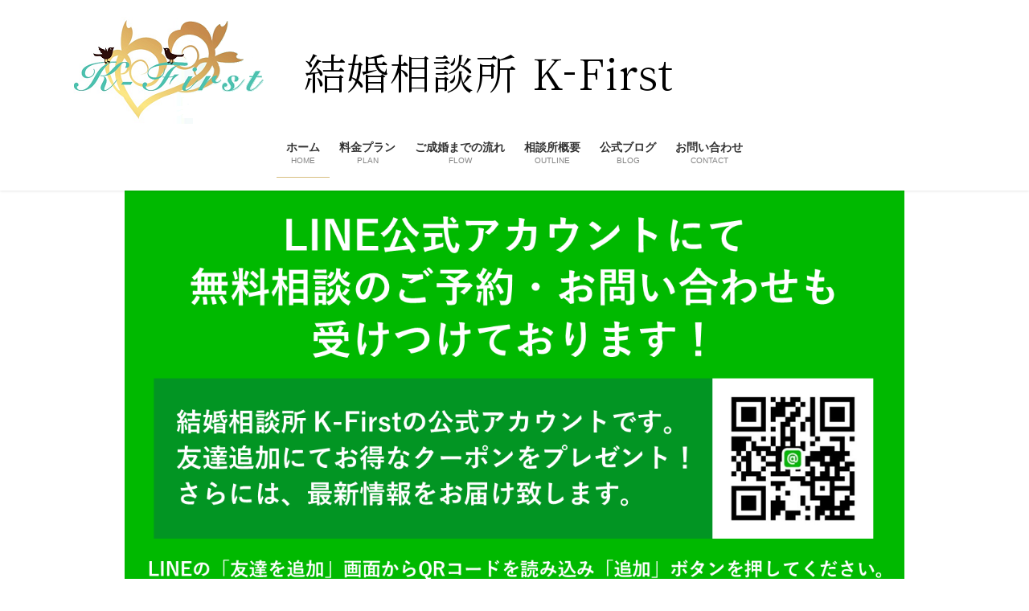

--- FILE ---
content_type: text/html; charset=UTF-8
request_url: http://www.ks-k-first.jp/
body_size: 19023
content:
<!DOCTYPE html>
<html lang="ja">
<head>
<meta charset="utf-8">
<meta http-equiv="X-UA-Compatible" content="IE=edge">
<meta name="viewport" content="width=device-width, initial-scale=1">

<title>結婚相談所 K-First | 福岡にある、結婚相談所 K-Firstは婚活に励む女性の皆様を男性目線のアドバイスで全力サポート。信頼関係構築を第一に考え、二人三脚でご成婚を目指します！</title>
<meta name='robots' content='max-image-preview:large' />
<link rel='dns-prefetch' href='//ks-k-first.jp' />
<link rel='dns-prefetch' href='//cdn.jsdelivr.net' />
<link rel='dns-prefetch' href='//stats.wp.com' />
<link rel='dns-prefetch' href='//ajax.googleapis.com' />
<link rel='dns-prefetch' href='//v0.wordpress.com' />
<link rel="alternate" type="application/rss+xml" title="結婚相談所 K-First &raquo; フィード" href="https://www.ks-k-first.jp/feed/" />
<link rel="alternate" type="application/rss+xml" title="結婚相談所 K-First &raquo; コメントフィード" href="https://www.ks-k-first.jp/comments/feed/" />
<meta name="description" content="福岡にある、結婚相談所 K-Firstは婚活に励む女性の皆様を男性目線のアドバイスで全力サポート。信頼関係構築を第一に考え、二人三脚でご成婚を目指します！" /><script type="text/javascript">
/* <![CDATA[ */
window._wpemojiSettings = {"baseUrl":"https:\/\/s.w.org\/images\/core\/emoji\/15.0.3\/72x72\/","ext":".png","svgUrl":"https:\/\/s.w.org\/images\/core\/emoji\/15.0.3\/svg\/","svgExt":".svg","source":{"concatemoji":"http:\/\/ks-k-first.jp\/wp-includes\/js\/wp-emoji-release.min.js?ver=6.6.4"}};
/*! This file is auto-generated */
!function(i,n){var o,s,e;function c(e){try{var t={supportTests:e,timestamp:(new Date).valueOf()};sessionStorage.setItem(o,JSON.stringify(t))}catch(e){}}function p(e,t,n){e.clearRect(0,0,e.canvas.width,e.canvas.height),e.fillText(t,0,0);var t=new Uint32Array(e.getImageData(0,0,e.canvas.width,e.canvas.height).data),r=(e.clearRect(0,0,e.canvas.width,e.canvas.height),e.fillText(n,0,0),new Uint32Array(e.getImageData(0,0,e.canvas.width,e.canvas.height).data));return t.every(function(e,t){return e===r[t]})}function u(e,t,n){switch(t){case"flag":return n(e,"\ud83c\udff3\ufe0f\u200d\u26a7\ufe0f","\ud83c\udff3\ufe0f\u200b\u26a7\ufe0f")?!1:!n(e,"\ud83c\uddfa\ud83c\uddf3","\ud83c\uddfa\u200b\ud83c\uddf3")&&!n(e,"\ud83c\udff4\udb40\udc67\udb40\udc62\udb40\udc65\udb40\udc6e\udb40\udc67\udb40\udc7f","\ud83c\udff4\u200b\udb40\udc67\u200b\udb40\udc62\u200b\udb40\udc65\u200b\udb40\udc6e\u200b\udb40\udc67\u200b\udb40\udc7f");case"emoji":return!n(e,"\ud83d\udc26\u200d\u2b1b","\ud83d\udc26\u200b\u2b1b")}return!1}function f(e,t,n){var r="undefined"!=typeof WorkerGlobalScope&&self instanceof WorkerGlobalScope?new OffscreenCanvas(300,150):i.createElement("canvas"),a=r.getContext("2d",{willReadFrequently:!0}),o=(a.textBaseline="top",a.font="600 32px Arial",{});return e.forEach(function(e){o[e]=t(a,e,n)}),o}function t(e){var t=i.createElement("script");t.src=e,t.defer=!0,i.head.appendChild(t)}"undefined"!=typeof Promise&&(o="wpEmojiSettingsSupports",s=["flag","emoji"],n.supports={everything:!0,everythingExceptFlag:!0},e=new Promise(function(e){i.addEventListener("DOMContentLoaded",e,{once:!0})}),new Promise(function(t){var n=function(){try{var e=JSON.parse(sessionStorage.getItem(o));if("object"==typeof e&&"number"==typeof e.timestamp&&(new Date).valueOf()<e.timestamp+604800&&"object"==typeof e.supportTests)return e.supportTests}catch(e){}return null}();if(!n){if("undefined"!=typeof Worker&&"undefined"!=typeof OffscreenCanvas&&"undefined"!=typeof URL&&URL.createObjectURL&&"undefined"!=typeof Blob)try{var e="postMessage("+f.toString()+"("+[JSON.stringify(s),u.toString(),p.toString()].join(",")+"));",r=new Blob([e],{type:"text/javascript"}),a=new Worker(URL.createObjectURL(r),{name:"wpTestEmojiSupports"});return void(a.onmessage=function(e){c(n=e.data),a.terminate(),t(n)})}catch(e){}c(n=f(s,u,p))}t(n)}).then(function(e){for(var t in e)n.supports[t]=e[t],n.supports.everything=n.supports.everything&&n.supports[t],"flag"!==t&&(n.supports.everythingExceptFlag=n.supports.everythingExceptFlag&&n.supports[t]);n.supports.everythingExceptFlag=n.supports.everythingExceptFlag&&!n.supports.flag,n.DOMReady=!1,n.readyCallback=function(){n.DOMReady=!0}}).then(function(){return e}).then(function(){var e;n.supports.everything||(n.readyCallback(),(e=n.source||{}).concatemoji?t(e.concatemoji):e.wpemoji&&e.twemoji&&(t(e.twemoji),t(e.wpemoji)))}))}((window,document),window._wpemojiSettings);
/* ]]> */
</script>
<link rel='preload' id='vkExUnit_common_style-css-preload' href='http://ks-k-first.jp/wp-content/plugins/vk-all-in-one-expansion-unit/assets/css/vkExUnit_style.css?ver=9.108.2.2' as='style' onload="this.onload=null;this.rel='stylesheet'"/>
<link rel='stylesheet' id='vkExUnit_common_style-css' href='http://ks-k-first.jp/wp-content/plugins/vk-all-in-one-expansion-unit/assets/css/vkExUnit_style.css?ver=9.108.2.2' media='print' onload="this.media='all'; this.onload=null;">
<style id='vkExUnit_common_style-inline-css' type='text/css'>
:root {--ver_page_top_button_url:url(http://ks-k-first.jp/wp-content/plugins/vk-all-in-one-expansion-unit/assets/images/to-top-btn-icon.svg);}@font-face {font-weight: normal;font-style: normal;font-family: "vk_sns";src: url("http://ks-k-first.jp/wp-content/plugins/vk-all-in-one-expansion-unit/inc/sns/icons/fonts/vk_sns.eot?-bq20cj");src: url("http://ks-k-first.jp/wp-content/plugins/vk-all-in-one-expansion-unit/inc/sns/icons/fonts/vk_sns.eot?#iefix-bq20cj") format("embedded-opentype"),url("http://ks-k-first.jp/wp-content/plugins/vk-all-in-one-expansion-unit/inc/sns/icons/fonts/vk_sns.woff?-bq20cj") format("woff"),url("http://ks-k-first.jp/wp-content/plugins/vk-all-in-one-expansion-unit/inc/sns/icons/fonts/vk_sns.ttf?-bq20cj") format("truetype"),url("http://ks-k-first.jp/wp-content/plugins/vk-all-in-one-expansion-unit/inc/sns/icons/fonts/vk_sns.svg?-bq20cj#vk_sns") format("svg");}
.veu_promotion-alert__content--text {border: 1px solid rgba(0,0,0,0.125);padding: 0.5em 1em;border-radius: var(--vk-size-radius);margin-bottom: var(--vk-margin-block-bottom);font-size: 0.875rem;}/* Alert Content部分に段落タグを入れた場合に最後の段落の余白を0にする */.veu_promotion-alert__content--text p:last-of-type{margin-bottom:0;margin-top: 0;}
</style>
<style id='wp-emoji-styles-inline-css' type='text/css'>

	img.wp-smiley, img.emoji {
		display: inline !important;
		border: none !important;
		box-shadow: none !important;
		height: 1em !important;
		width: 1em !important;
		margin: 0 0.07em !important;
		vertical-align: -0.1em !important;
		background: none !important;
		padding: 0 !important;
	}
</style>
<link rel='preload' id='wp-block-library-css-preload' href='http://ks-k-first.jp/wp-includes/css/dist/block-library/style.min.css?ver=6.6.4' as='style' onload="this.onload=null;this.rel='stylesheet'"/>
<link rel='stylesheet' id='wp-block-library-css' href='http://ks-k-first.jp/wp-includes/css/dist/block-library/style.min.css?ver=6.6.4' media='print' onload="this.media='all'; this.onload=null;">
<style id='wp-block-library-inline-css' type='text/css'>
.vk-cols--reverse{flex-direction:row-reverse}.vk-cols--hasbtn{margin-bottom:0}.vk-cols--hasbtn>.row>.vk_gridColumn_item,.vk-cols--hasbtn>.wp-block-column{position:relative;padding-bottom:3em}.vk-cols--hasbtn>.row>.vk_gridColumn_item>.wp-block-buttons,.vk-cols--hasbtn>.row>.vk_gridColumn_item>.vk_button,.vk-cols--hasbtn>.wp-block-column>.wp-block-buttons,.vk-cols--hasbtn>.wp-block-column>.vk_button{position:absolute;bottom:0;width:100%}.vk-cols--fit.wp-block-columns{gap:0}.vk-cols--fit.wp-block-columns,.vk-cols--fit.wp-block-columns:not(.is-not-stacked-on-mobile){margin-top:0;margin-bottom:0;justify-content:space-between}.vk-cols--fit.wp-block-columns>.wp-block-column *:last-child,.vk-cols--fit.wp-block-columns:not(.is-not-stacked-on-mobile)>.wp-block-column *:last-child{margin-bottom:0}.vk-cols--fit.wp-block-columns>.wp-block-column>.wp-block-cover,.vk-cols--fit.wp-block-columns:not(.is-not-stacked-on-mobile)>.wp-block-column>.wp-block-cover{margin-top:0}.vk-cols--fit.wp-block-columns.has-background,.vk-cols--fit.wp-block-columns:not(.is-not-stacked-on-mobile).has-background{padding:0}@media(max-width: 599px){.vk-cols--fit.wp-block-columns:not(.has-background)>.wp-block-column:not(.has-background),.vk-cols--fit.wp-block-columns:not(.is-not-stacked-on-mobile):not(.has-background)>.wp-block-column:not(.has-background){padding-left:0 !important;padding-right:0 !important}}@media(min-width: 782px){.vk-cols--fit.wp-block-columns .block-editor-block-list__block.wp-block-column:not(:first-child),.vk-cols--fit.wp-block-columns>.wp-block-column:not(:first-child),.vk-cols--fit.wp-block-columns:not(.is-not-stacked-on-mobile) .block-editor-block-list__block.wp-block-column:not(:first-child),.vk-cols--fit.wp-block-columns:not(.is-not-stacked-on-mobile)>.wp-block-column:not(:first-child){margin-left:0}}@media(min-width: 600px)and (max-width: 781px){.vk-cols--fit.wp-block-columns .wp-block-column:nth-child(2n),.vk-cols--fit.wp-block-columns:not(.is-not-stacked-on-mobile) .wp-block-column:nth-child(2n){margin-left:0}.vk-cols--fit.wp-block-columns .wp-block-column:not(:only-child),.vk-cols--fit.wp-block-columns:not(.is-not-stacked-on-mobile) .wp-block-column:not(:only-child){flex-basis:50% !important}}.vk-cols--fit--gap1.wp-block-columns{gap:1px}@media(min-width: 600px)and (max-width: 781px){.vk-cols--fit--gap1.wp-block-columns .wp-block-column:not(:only-child){flex-basis:calc(50% - 1px) !important}}.vk-cols--fit.vk-cols--grid>.block-editor-block-list__block,.vk-cols--fit.vk-cols--grid>.wp-block-column,.vk-cols--fit.vk-cols--grid:not(.is-not-stacked-on-mobile)>.block-editor-block-list__block,.vk-cols--fit.vk-cols--grid:not(.is-not-stacked-on-mobile)>.wp-block-column{flex-basis:50%;box-sizing:border-box}@media(max-width: 599px){.vk-cols--fit.vk-cols--grid.vk-cols--grid--alignfull>.wp-block-column:nth-child(2)>.wp-block-cover,.vk-cols--fit.vk-cols--grid.vk-cols--grid--alignfull>.wp-block-column:nth-child(2)>.vk_outer,.vk-cols--fit.vk-cols--grid:not(.is-not-stacked-on-mobile).vk-cols--grid--alignfull>.wp-block-column:nth-child(2)>.wp-block-cover,.vk-cols--fit.vk-cols--grid:not(.is-not-stacked-on-mobile).vk-cols--grid--alignfull>.wp-block-column:nth-child(2)>.vk_outer{width:100vw;margin-right:calc((100% - 100vw)/2);margin-left:calc((100% - 100vw)/2)}}@media(min-width: 600px){.vk-cols--fit.vk-cols--grid.vk-cols--grid--alignfull>.wp-block-column:nth-child(2)>.wp-block-cover,.vk-cols--fit.vk-cols--grid.vk-cols--grid--alignfull>.wp-block-column:nth-child(2)>.vk_outer,.vk-cols--fit.vk-cols--grid:not(.is-not-stacked-on-mobile).vk-cols--grid--alignfull>.wp-block-column:nth-child(2)>.wp-block-cover,.vk-cols--fit.vk-cols--grid:not(.is-not-stacked-on-mobile).vk-cols--grid--alignfull>.wp-block-column:nth-child(2)>.vk_outer{margin-right:calc(100% - 50vw);width:50vw}}@media(min-width: 600px){.vk-cols--fit.vk-cols--grid.vk-cols--grid--alignfull.vk-cols--reverse>.wp-block-column,.vk-cols--fit.vk-cols--grid:not(.is-not-stacked-on-mobile).vk-cols--grid--alignfull.vk-cols--reverse>.wp-block-column{margin-left:0;margin-right:0}.vk-cols--fit.vk-cols--grid.vk-cols--grid--alignfull.vk-cols--reverse>.wp-block-column:nth-child(2)>.wp-block-cover,.vk-cols--fit.vk-cols--grid.vk-cols--grid--alignfull.vk-cols--reverse>.wp-block-column:nth-child(2)>.vk_outer,.vk-cols--fit.vk-cols--grid:not(.is-not-stacked-on-mobile).vk-cols--grid--alignfull.vk-cols--reverse>.wp-block-column:nth-child(2)>.wp-block-cover,.vk-cols--fit.vk-cols--grid:not(.is-not-stacked-on-mobile).vk-cols--grid--alignfull.vk-cols--reverse>.wp-block-column:nth-child(2)>.vk_outer{margin-left:calc(100% - 50vw)}}.vk-cols--menu h2,.vk-cols--menu h3,.vk-cols--menu h4,.vk-cols--menu h5{margin-bottom:.2em;text-shadow:#000 0 0 10px}.vk-cols--menu h2:first-child,.vk-cols--menu h3:first-child,.vk-cols--menu h4:first-child,.vk-cols--menu h5:first-child{margin-top:0}.vk-cols--menu p{margin-bottom:1rem;text-shadow:#000 0 0 10px}.vk-cols--menu .wp-block-cover__inner-container:last-child{margin-bottom:0}.vk-cols--fitbnrs .wp-block-column .wp-block-cover:hover img{filter:unset}.vk-cols--fitbnrs .wp-block-column .wp-block-cover:hover{background-color:unset}.vk-cols--fitbnrs .wp-block-column .wp-block-cover:hover .wp-block-cover__image-background{filter:unset !important}.vk-cols--fitbnrs .wp-block-cover .wp-block-cover__inner-container{position:absolute;height:100%;width:100%}.vk-cols--fitbnrs .vk_button{height:100%;margin:0}.vk-cols--fitbnrs .vk_button .vk_button_btn,.vk-cols--fitbnrs .vk_button .btn{height:100%;width:100%;border:none;box-shadow:none;background-color:unset !important;transition:unset}.vk-cols--fitbnrs .vk_button .vk_button_btn:hover,.vk-cols--fitbnrs .vk_button .btn:hover{transition:unset}.vk-cols--fitbnrs .vk_button .vk_button_btn:after,.vk-cols--fitbnrs .vk_button .btn:after{border:none}.vk-cols--fitbnrs .vk_button .vk_button_link_txt{width:100%;position:absolute;top:50%;left:50%;transform:translateY(-50%) translateX(-50%);font-size:2rem;text-shadow:#000 0 0 10px}.vk-cols--fitbnrs .vk_button .vk_button_link_subCaption{width:100%;position:absolute;top:calc(50% + 2.2em);left:50%;transform:translateY(-50%) translateX(-50%);text-shadow:#000 0 0 10px}@media(min-width: 992px){.vk-cols--media.wp-block-columns{gap:3rem}}.vk-fit-map figure{margin-bottom:0}.vk-fit-map iframe{position:relative;margin-bottom:0;display:block;max-height:400px;width:100vw}.vk-fit-map:is(.alignfull,.alignwide) div{max-width:100%}.vk-table--th--width25 :where(tr>*:first-child){width:25%}.vk-table--th--width30 :where(tr>*:first-child){width:30%}.vk-table--th--width35 :where(tr>*:first-child){width:35%}.vk-table--th--width40 :where(tr>*:first-child){width:40%}.vk-table--th--bg-bright :where(tr>*:first-child){background-color:var(--wp--preset--color--bg-secondary, rgba(0, 0, 0, 0.05))}@media(max-width: 599px){.vk-table--mobile-block :is(th,td){width:100%;display:block}.vk-table--mobile-block.wp-block-table table :is(th,td){border-top:none}}.vk-table--width--th25 :where(tr>*:first-child){width:25%}.vk-table--width--th30 :where(tr>*:first-child){width:30%}.vk-table--width--th35 :where(tr>*:first-child){width:35%}.vk-table--width--th40 :where(tr>*:first-child){width:40%}.no-margin{margin:0}@media(max-width: 599px){.wp-block-image.vk-aligncenter--mobile>.alignright{float:none;margin-left:auto;margin-right:auto}.vk-no-padding-horizontal--mobile{padding-left:0 !important;padding-right:0 !important}}
/* VK Color Palettes */
</style>
<link rel='preload' id='mediaelement-css-preload' href='http://ks-k-first.jp/wp-includes/js/mediaelement/mediaelementplayer-legacy.min.css?ver=4.2.17' as='style' onload="this.onload=null;this.rel='stylesheet'"/>
<link rel='stylesheet' id='mediaelement-css' href='http://ks-k-first.jp/wp-includes/js/mediaelement/mediaelementplayer-legacy.min.css?ver=4.2.17' media='print' onload="this.media='all'; this.onload=null;">
<link rel='preload' id='wp-mediaelement-css-preload' href='http://ks-k-first.jp/wp-includes/js/mediaelement/wp-mediaelement.min.css?ver=6.6.4' as='style' onload="this.onload=null;this.rel='stylesheet'"/>
<link rel='stylesheet' id='wp-mediaelement-css' href='http://ks-k-first.jp/wp-includes/js/mediaelement/wp-mediaelement.min.css?ver=6.6.4' media='print' onload="this.media='all'; this.onload=null;">
<style id='jetpack-sharing-buttons-style-inline-css' type='text/css'>
.jetpack-sharing-buttons__services-list{display:flex;flex-direction:row;flex-wrap:wrap;gap:0;list-style-type:none;margin:5px;padding:0}.jetpack-sharing-buttons__services-list.has-small-icon-size{font-size:12px}.jetpack-sharing-buttons__services-list.has-normal-icon-size{font-size:16px}.jetpack-sharing-buttons__services-list.has-large-icon-size{font-size:24px}.jetpack-sharing-buttons__services-list.has-huge-icon-size{font-size:36px}@media print{.jetpack-sharing-buttons__services-list{display:none!important}}.editor-styles-wrapper .wp-block-jetpack-sharing-buttons{gap:0;padding-inline-start:0}ul.jetpack-sharing-buttons__services-list.has-background{padding:1.25em 2.375em}
</style>
<style id='classic-theme-styles-inline-css' type='text/css'>
/*! This file is auto-generated */
.wp-block-button__link{color:#fff;background-color:#32373c;border-radius:9999px;box-shadow:none;text-decoration:none;padding:calc(.667em + 2px) calc(1.333em + 2px);font-size:1.125em}.wp-block-file__button{background:#32373c;color:#fff;text-decoration:none}
</style>
<style id='global-styles-inline-css' type='text/css'>
:root{--wp--preset--aspect-ratio--square: 1;--wp--preset--aspect-ratio--4-3: 4/3;--wp--preset--aspect-ratio--3-4: 3/4;--wp--preset--aspect-ratio--3-2: 3/2;--wp--preset--aspect-ratio--2-3: 2/3;--wp--preset--aspect-ratio--16-9: 16/9;--wp--preset--aspect-ratio--9-16: 9/16;--wp--preset--color--black: #000000;--wp--preset--color--cyan-bluish-gray: #abb8c3;--wp--preset--color--white: #ffffff;--wp--preset--color--pale-pink: #f78da7;--wp--preset--color--vivid-red: #cf2e2e;--wp--preset--color--luminous-vivid-orange: #ff6900;--wp--preset--color--luminous-vivid-amber: #fcb900;--wp--preset--color--light-green-cyan: #7bdcb5;--wp--preset--color--vivid-green-cyan: #00d084;--wp--preset--color--pale-cyan-blue: #8ed1fc;--wp--preset--color--vivid-cyan-blue: #0693e3;--wp--preset--color--vivid-purple: #9b51e0;--wp--preset--gradient--vivid-cyan-blue-to-vivid-purple: linear-gradient(135deg,rgba(6,147,227,1) 0%,rgb(155,81,224) 100%);--wp--preset--gradient--light-green-cyan-to-vivid-green-cyan: linear-gradient(135deg,rgb(122,220,180) 0%,rgb(0,208,130) 100%);--wp--preset--gradient--luminous-vivid-amber-to-luminous-vivid-orange: linear-gradient(135deg,rgba(252,185,0,1) 0%,rgba(255,105,0,1) 100%);--wp--preset--gradient--luminous-vivid-orange-to-vivid-red: linear-gradient(135deg,rgba(255,105,0,1) 0%,rgb(207,46,46) 100%);--wp--preset--gradient--very-light-gray-to-cyan-bluish-gray: linear-gradient(135deg,rgb(238,238,238) 0%,rgb(169,184,195) 100%);--wp--preset--gradient--cool-to-warm-spectrum: linear-gradient(135deg,rgb(74,234,220) 0%,rgb(151,120,209) 20%,rgb(207,42,186) 40%,rgb(238,44,130) 60%,rgb(251,105,98) 80%,rgb(254,248,76) 100%);--wp--preset--gradient--blush-light-purple: linear-gradient(135deg,rgb(255,206,236) 0%,rgb(152,150,240) 100%);--wp--preset--gradient--blush-bordeaux: linear-gradient(135deg,rgb(254,205,165) 0%,rgb(254,45,45) 50%,rgb(107,0,62) 100%);--wp--preset--gradient--luminous-dusk: linear-gradient(135deg,rgb(255,203,112) 0%,rgb(199,81,192) 50%,rgb(65,88,208) 100%);--wp--preset--gradient--pale-ocean: linear-gradient(135deg,rgb(255,245,203) 0%,rgb(182,227,212) 50%,rgb(51,167,181) 100%);--wp--preset--gradient--electric-grass: linear-gradient(135deg,rgb(202,248,128) 0%,rgb(113,206,126) 100%);--wp--preset--gradient--midnight: linear-gradient(135deg,rgb(2,3,129) 0%,rgb(40,116,252) 100%);--wp--preset--font-size--small: 13px;--wp--preset--font-size--medium: 20px;--wp--preset--font-size--large: 36px;--wp--preset--font-size--x-large: 42px;--wp--preset--spacing--20: 0.44rem;--wp--preset--spacing--30: 0.67rem;--wp--preset--spacing--40: 1rem;--wp--preset--spacing--50: 1.5rem;--wp--preset--spacing--60: 2.25rem;--wp--preset--spacing--70: 3.38rem;--wp--preset--spacing--80: 5.06rem;--wp--preset--shadow--natural: 6px 6px 9px rgba(0, 0, 0, 0.2);--wp--preset--shadow--deep: 12px 12px 50px rgba(0, 0, 0, 0.4);--wp--preset--shadow--sharp: 6px 6px 0px rgba(0, 0, 0, 0.2);--wp--preset--shadow--outlined: 6px 6px 0px -3px rgba(255, 255, 255, 1), 6px 6px rgba(0, 0, 0, 1);--wp--preset--shadow--crisp: 6px 6px 0px rgba(0, 0, 0, 1);}:where(.is-layout-flex){gap: 0.5em;}:where(.is-layout-grid){gap: 0.5em;}body .is-layout-flex{display: flex;}.is-layout-flex{flex-wrap: wrap;align-items: center;}.is-layout-flex > :is(*, div){margin: 0;}body .is-layout-grid{display: grid;}.is-layout-grid > :is(*, div){margin: 0;}:where(.wp-block-columns.is-layout-flex){gap: 2em;}:where(.wp-block-columns.is-layout-grid){gap: 2em;}:where(.wp-block-post-template.is-layout-flex){gap: 1.25em;}:where(.wp-block-post-template.is-layout-grid){gap: 1.25em;}.has-black-color{color: var(--wp--preset--color--black) !important;}.has-cyan-bluish-gray-color{color: var(--wp--preset--color--cyan-bluish-gray) !important;}.has-white-color{color: var(--wp--preset--color--white) !important;}.has-pale-pink-color{color: var(--wp--preset--color--pale-pink) !important;}.has-vivid-red-color{color: var(--wp--preset--color--vivid-red) !important;}.has-luminous-vivid-orange-color{color: var(--wp--preset--color--luminous-vivid-orange) !important;}.has-luminous-vivid-amber-color{color: var(--wp--preset--color--luminous-vivid-amber) !important;}.has-light-green-cyan-color{color: var(--wp--preset--color--light-green-cyan) !important;}.has-vivid-green-cyan-color{color: var(--wp--preset--color--vivid-green-cyan) !important;}.has-pale-cyan-blue-color{color: var(--wp--preset--color--pale-cyan-blue) !important;}.has-vivid-cyan-blue-color{color: var(--wp--preset--color--vivid-cyan-blue) !important;}.has-vivid-purple-color{color: var(--wp--preset--color--vivid-purple) !important;}.has-black-background-color{background-color: var(--wp--preset--color--black) !important;}.has-cyan-bluish-gray-background-color{background-color: var(--wp--preset--color--cyan-bluish-gray) !important;}.has-white-background-color{background-color: var(--wp--preset--color--white) !important;}.has-pale-pink-background-color{background-color: var(--wp--preset--color--pale-pink) !important;}.has-vivid-red-background-color{background-color: var(--wp--preset--color--vivid-red) !important;}.has-luminous-vivid-orange-background-color{background-color: var(--wp--preset--color--luminous-vivid-orange) !important;}.has-luminous-vivid-amber-background-color{background-color: var(--wp--preset--color--luminous-vivid-amber) !important;}.has-light-green-cyan-background-color{background-color: var(--wp--preset--color--light-green-cyan) !important;}.has-vivid-green-cyan-background-color{background-color: var(--wp--preset--color--vivid-green-cyan) !important;}.has-pale-cyan-blue-background-color{background-color: var(--wp--preset--color--pale-cyan-blue) !important;}.has-vivid-cyan-blue-background-color{background-color: var(--wp--preset--color--vivid-cyan-blue) !important;}.has-vivid-purple-background-color{background-color: var(--wp--preset--color--vivid-purple) !important;}.has-black-border-color{border-color: var(--wp--preset--color--black) !important;}.has-cyan-bluish-gray-border-color{border-color: var(--wp--preset--color--cyan-bluish-gray) !important;}.has-white-border-color{border-color: var(--wp--preset--color--white) !important;}.has-pale-pink-border-color{border-color: var(--wp--preset--color--pale-pink) !important;}.has-vivid-red-border-color{border-color: var(--wp--preset--color--vivid-red) !important;}.has-luminous-vivid-orange-border-color{border-color: var(--wp--preset--color--luminous-vivid-orange) !important;}.has-luminous-vivid-amber-border-color{border-color: var(--wp--preset--color--luminous-vivid-amber) !important;}.has-light-green-cyan-border-color{border-color: var(--wp--preset--color--light-green-cyan) !important;}.has-vivid-green-cyan-border-color{border-color: var(--wp--preset--color--vivid-green-cyan) !important;}.has-pale-cyan-blue-border-color{border-color: var(--wp--preset--color--pale-cyan-blue) !important;}.has-vivid-cyan-blue-border-color{border-color: var(--wp--preset--color--vivid-cyan-blue) !important;}.has-vivid-purple-border-color{border-color: var(--wp--preset--color--vivid-purple) !important;}.has-vivid-cyan-blue-to-vivid-purple-gradient-background{background: var(--wp--preset--gradient--vivid-cyan-blue-to-vivid-purple) !important;}.has-light-green-cyan-to-vivid-green-cyan-gradient-background{background: var(--wp--preset--gradient--light-green-cyan-to-vivid-green-cyan) !important;}.has-luminous-vivid-amber-to-luminous-vivid-orange-gradient-background{background: var(--wp--preset--gradient--luminous-vivid-amber-to-luminous-vivid-orange) !important;}.has-luminous-vivid-orange-to-vivid-red-gradient-background{background: var(--wp--preset--gradient--luminous-vivid-orange-to-vivid-red) !important;}.has-very-light-gray-to-cyan-bluish-gray-gradient-background{background: var(--wp--preset--gradient--very-light-gray-to-cyan-bluish-gray) !important;}.has-cool-to-warm-spectrum-gradient-background{background: var(--wp--preset--gradient--cool-to-warm-spectrum) !important;}.has-blush-light-purple-gradient-background{background: var(--wp--preset--gradient--blush-light-purple) !important;}.has-blush-bordeaux-gradient-background{background: var(--wp--preset--gradient--blush-bordeaux) !important;}.has-luminous-dusk-gradient-background{background: var(--wp--preset--gradient--luminous-dusk) !important;}.has-pale-ocean-gradient-background{background: var(--wp--preset--gradient--pale-ocean) !important;}.has-electric-grass-gradient-background{background: var(--wp--preset--gradient--electric-grass) !important;}.has-midnight-gradient-background{background: var(--wp--preset--gradient--midnight) !important;}.has-small-font-size{font-size: var(--wp--preset--font-size--small) !important;}.has-medium-font-size{font-size: var(--wp--preset--font-size--medium) !important;}.has-large-font-size{font-size: var(--wp--preset--font-size--large) !important;}.has-x-large-font-size{font-size: var(--wp--preset--font-size--x-large) !important;}
:where(.wp-block-post-template.is-layout-flex){gap: 1.25em;}:where(.wp-block-post-template.is-layout-grid){gap: 1.25em;}
:where(.wp-block-columns.is-layout-flex){gap: 2em;}:where(.wp-block-columns.is-layout-grid){gap: 2em;}
:root :where(.wp-block-pullquote){font-size: 1.5em;line-height: 1.6;}
</style>
<link rel='preload' id='contact-form-7-css-preload' href='http://ks-k-first.jp/wp-content/plugins/contact-form-7/includes/css/styles.css?ver=6.0.6' as='style' onload="this.onload=null;this.rel='stylesheet'"/>
<link rel='stylesheet' id='contact-form-7-css' href='http://ks-k-first.jp/wp-content/plugins/contact-form-7/includes/css/styles.css?ver=6.0.6' media='print' onload="this.media='all'; this.onload=null;">
<link rel='preload' id='ha_frontend-style-css-preload' href='http://ks-k-first.jp/wp-content/plugins/hotspots/php/controllers/../../css/frontend.css?ver=6.6.4' as='style' onload="this.onload=null;this.rel='stylesheet'"/>
<link rel='stylesheet' id='ha_frontend-style-css' href='http://ks-k-first.jp/wp-content/plugins/hotspots/php/controllers/../../css/frontend.css?ver=6.6.4' media='print' onload="this.media='all'; this.onload=null;">
<link rel='preload' id='jquery-style-css-preload' href='//ajax.googleapis.com/ajax/libs/jqueryui/1.8.2/themes/smoothness/jquery-ui.css?ver=6.6.4' as='style' onload="this.onload=null;this.rel='stylesheet'"/>
<link rel='stylesheet' id='jquery-style-css' href='//ajax.googleapis.com/ajax/libs/jqueryui/1.8.2/themes/smoothness/jquery-ui.css?ver=6.6.4' media='print' onload="this.media='all'; this.onload=null;">
<link rel='preload' id='rt-fontawsome-css-preload' href='http://ks-k-first.jp/wp-content/plugins/the-post-grid/assets/vendor/font-awesome/css/font-awesome.min.css?ver=7.7.21' as='style' onload="this.onload=null;this.rel='stylesheet'"/>
<link rel='stylesheet' id='rt-fontawsome-css' href='http://ks-k-first.jp/wp-content/plugins/the-post-grid/assets/vendor/font-awesome/css/font-awesome.min.css?ver=7.7.21' media='print' onload="this.media='all'; this.onload=null;">
<link rel='preload' id='rt-tpg-css-preload' href='http://ks-k-first.jp/wp-content/plugins/the-post-grid/assets/css/thepostgrid.min.css?ver=7.7.21' as='style' onload="this.onload=null;this.rel='stylesheet'"/>
<link rel='stylesheet' id='rt-tpg-css' href='http://ks-k-first.jp/wp-content/plugins/the-post-grid/assets/css/thepostgrid.min.css?ver=7.7.21' media='print' onload="this.media='all'; this.onload=null;">
<link rel='stylesheet' id='vk-swiper-style-css' href='http://ks-k-first.jp/wp-content/plugins/vk-blocks/vendor/vektor-inc/vk-swiper/src/assets/css/swiper-bundle.min.css?ver=11.0.2' type='text/css' media='all' />
<link rel='stylesheet' id='bootstrap-4-style-css' href='http://ks-k-first.jp/wp-content/themes/lightning/_g2/library/bootstrap-4/css/bootstrap.min.css?ver=4.5.0' type='text/css' media='all' />
<link rel='stylesheet' id='lightning-common-style-css' href='http://ks-k-first.jp/wp-content/themes/lightning/_g2/assets/css/common.css?ver=15.26.4' type='text/css' media='all' />
<style id='lightning-common-style-inline-css' type='text/css'>
/* vk-mobile-nav */:root {--vk-mobile-nav-menu-btn-bg-src: url("http://ks-k-first.jp/wp-content/themes/lightning/_g2/inc/vk-mobile-nav/package/images/vk-menu-btn-black.svg");--vk-mobile-nav-menu-btn-close-bg-src: url("http://ks-k-first.jp/wp-content/themes/lightning/_g2/inc/vk-mobile-nav/package/images/vk-menu-close-black.svg");--vk-menu-acc-icon-open-black-bg-src: url("http://ks-k-first.jp/wp-content/themes/lightning/_g2/inc/vk-mobile-nav/package/images/vk-menu-acc-icon-open-black.svg");--vk-menu-acc-icon-open-white-bg-src: url("http://ks-k-first.jp/wp-content/themes/lightning/_g2/inc/vk-mobile-nav/package/images/vk-menu-acc-icon-open-white.svg");--vk-menu-acc-icon-close-black-bg-src: url("http://ks-k-first.jp/wp-content/themes/lightning/_g2/inc/vk-mobile-nav/package/images/vk-menu-close-black.svg");--vk-menu-acc-icon-close-white-bg-src: url("http://ks-k-first.jp/wp-content/themes/lightning/_g2/inc/vk-mobile-nav/package/images/vk-menu-close-white.svg");}
</style>
<link rel='stylesheet' id='lightning-design-style-css' href='http://ks-k-first.jp/wp-content/themes/lightning/_g2/design-skin/origin2/css/style.css?ver=15.26.4' type='text/css' media='all' />
<style id='lightning-design-style-inline-css' type='text/css'>
:root {--color-key:#d8bf7f;--wp--preset--color--vk-color-primary:#d8bf7f;--color-key-dark:#d8bf7f;}
/* ltg common custom */:root {--vk-menu-acc-btn-border-color:#333;--vk-color-primary:#d8bf7f;--vk-color-primary-dark:#d8bf7f;--vk-color-primary-vivid:#eed28c;--color-key:#d8bf7f;--wp--preset--color--vk-color-primary:#d8bf7f;--color-key-dark:#d8bf7f;}.veu_color_txt_key { color:#d8bf7f ; }.veu_color_bg_key { background-color:#d8bf7f ; }.veu_color_border_key { border-color:#d8bf7f ; }.btn-default { border-color:#d8bf7f;color:#d8bf7f;}.btn-default:focus,.btn-default:hover { border-color:#d8bf7f;background-color: #d8bf7f; }.wp-block-search__button,.btn-primary { background-color:#d8bf7f;border-color:#d8bf7f; }.wp-block-search__button:focus,.wp-block-search__button:hover,.btn-primary:not(:disabled):not(.disabled):active,.btn-primary:focus,.btn-primary:hover { background-color:#d8bf7f;border-color:#d8bf7f; }.btn-outline-primary { color : #d8bf7f ; border-color:#d8bf7f; }.btn-outline-primary:not(:disabled):not(.disabled):active,.btn-outline-primary:focus,.btn-outline-primary:hover { color : #fff; background-color:#d8bf7f;border-color:#d8bf7f; }a { color:#337ab7; }
.tagcloud a:before { font-family: "Font Awesome 5 Free";content: "\f02b";font-weight: bold; }
.media .media-body .media-heading a:hover { color:#d8bf7f; }@media (min-width: 768px){.gMenu > li:before,.gMenu > li.menu-item-has-children::after { border-bottom-color:#d8bf7f }.gMenu li li { background-color:#d8bf7f }.gMenu li li a:hover { background-color:#d8bf7f; }} /* @media (min-width: 768px) */.page-header { background-color:#d8bf7f; }h2,.mainSection-title { border-top-color:#d8bf7f; }h3:after,.subSection-title:after { border-bottom-color:#d8bf7f; }ul.page-numbers li span.page-numbers.current,.page-link dl .post-page-numbers.current { background-color:#d8bf7f; }.pager li > a { border-color:#d8bf7f;color:#d8bf7f;}.pager li > a:hover { background-color:#d8bf7f;color:#fff;}.siteFooter { border-top-color:#d8bf7f; }dt { border-left-color:#d8bf7f; }:root {--g_nav_main_acc_icon_open_url:url(http://ks-k-first.jp/wp-content/themes/lightning/_g2/inc/vk-mobile-nav/package/images/vk-menu-acc-icon-open-black.svg);--g_nav_main_acc_icon_close_url: url(http://ks-k-first.jp/wp-content/themes/lightning/_g2/inc/vk-mobile-nav/package/images/vk-menu-close-black.svg);--g_nav_sub_acc_icon_open_url: url(http://ks-k-first.jp/wp-content/themes/lightning/_g2/inc/vk-mobile-nav/package/images/vk-menu-acc-icon-open-white.svg);--g_nav_sub_acc_icon_close_url: url(http://ks-k-first.jp/wp-content/themes/lightning/_g2/inc/vk-mobile-nav/package/images/vk-menu-close-white.svg);}
</style>
<link rel='preload' id='veu-cta-css-preload' href='http://ks-k-first.jp/wp-content/plugins/vk-all-in-one-expansion-unit/inc/call-to-action/package/assets/css/style.css?ver=9.108.2.2' as='style' onload="this.onload=null;this.rel='stylesheet'"/>
<link rel='stylesheet' id='veu-cta-css' href='http://ks-k-first.jp/wp-content/plugins/vk-all-in-one-expansion-unit/inc/call-to-action/package/assets/css/style.css?ver=9.108.2.2' media='print' onload="this.media='all'; this.onload=null;">
<link rel='stylesheet' id='vk-blocks-build-css-css' href='http://ks-k-first.jp/wp-content/plugins/vk-blocks/build/block-build.css?ver=1.104.0.1' type='text/css' media='all' />
<style id='vk-blocks-build-css-inline-css' type='text/css'>
:root {--vk_flow-arrow: url(http://ks-k-first.jp/wp-content/plugins/vk-blocks/inc/vk-blocks/images/arrow_bottom.svg);--vk_image-mask-circle: url(http://ks-k-first.jp/wp-content/plugins/vk-blocks/inc/vk-blocks/images/circle.svg);--vk_image-mask-wave01: url(http://ks-k-first.jp/wp-content/plugins/vk-blocks/inc/vk-blocks/images/wave01.svg);--vk_image-mask-wave02: url(http://ks-k-first.jp/wp-content/plugins/vk-blocks/inc/vk-blocks/images/wave02.svg);--vk_image-mask-wave03: url(http://ks-k-first.jp/wp-content/plugins/vk-blocks/inc/vk-blocks/images/wave03.svg);--vk_image-mask-wave04: url(http://ks-k-first.jp/wp-content/plugins/vk-blocks/inc/vk-blocks/images/wave04.svg);}

	:root {

		--vk-balloon-border-width:1px;

		--vk-balloon-speech-offset:-12px;
	}
	
</style>
<link rel='preload' id='lightning-theme-style-css-preload' href='http://ks-k-first.jp/wp-content/themes/lightning/style.css?ver=15.26.4' as='style' onload="this.onload=null;this.rel='stylesheet'"/>
<link rel='stylesheet' id='lightning-theme-style-css' href='http://ks-k-first.jp/wp-content/themes/lightning/style.css?ver=15.26.4' media='print' onload="this.media='all'; this.onload=null;">
<link rel='preload' id='vk-font-awesome-css-preload' href='http://ks-k-first.jp/wp-content/themes/lightning/vendor/vektor-inc/font-awesome-versions/src/versions/6/css/all.min.css?ver=6.4.2' as='style' onload="this.onload=null;this.rel='stylesheet'"/>
<link rel='stylesheet' id='vk-font-awesome-css' href='http://ks-k-first.jp/wp-content/themes/lightning/vendor/vektor-inc/font-awesome-versions/src/versions/6/css/all.min.css?ver=6.4.2' media='print' onload="this.media='all'; this.onload=null;">
<link rel='preload' id='mts_simple_booking_front_css-css-preload' href='http://ks-k-first.jp/wp-content/plugins/mts-simple-booking-c/css/mtssb-front.css?ver=6.6.4' as='style' onload="this.onload=null;this.rel='stylesheet'"/>
<link rel='stylesheet' id='mts_simple_booking_front_css-css' href='http://ks-k-first.jp/wp-content/plugins/mts-simple-booking-c/css/mtssb-front.css?ver=6.6.4' media='print' onload="this.media='all'; this.onload=null;">
<link rel='preload' id='jetpack_css-css-preload' href='http://ks-k-first.jp/wp-content/plugins/jetpack/css/jetpack.css?ver=13.8.2' as='style' onload="this.onload=null;this.rel='stylesheet'"/>
<link rel='stylesheet' id='jetpack_css-css' href='http://ks-k-first.jp/wp-content/plugins/jetpack/css/jetpack.css?ver=13.8.2' media='print' onload="this.media='all'; this.onload=null;">
<link rel='preload' id='jquery.lightbox.min.css-css-preload' href='http://ks-k-first.jp/wp-content/plugins/wp-jquery-lightbox/lightboxes/wp-jquery-lightbox/styles/lightbox.min.css?ver=2.3.4' as='style' onload="this.onload=null;this.rel='stylesheet'"/>
<link rel='stylesheet' id='jquery.lightbox.min.css-css' href='http://ks-k-first.jp/wp-content/plugins/wp-jquery-lightbox/lightboxes/wp-jquery-lightbox/styles/lightbox.min.css?ver=2.3.4' media='print' onload="this.media='all'; this.onload=null;">
<link rel='preload' id='jqlb-overrides-css-preload' href='http://ks-k-first.jp/wp-content/plugins/wp-jquery-lightbox/lightboxes/wp-jquery-lightbox/styles/overrides.css?ver=2.3.4' as='style' onload="this.onload=null;this.rel='stylesheet'"/>
<link rel='stylesheet' id='jqlb-overrides-css' href='http://ks-k-first.jp/wp-content/plugins/wp-jquery-lightbox/lightboxes/wp-jquery-lightbox/styles/overrides.css?ver=2.3.4' media='print' onload="this.media='all'; this.onload=null;">
<style id='jqlb-overrides-inline-css' type='text/css'>

			#outerImageContainer {
				box-shadow: 0 0 4px 2px rgba(0,0,0,.2);
			}
			#imageContainer{
				padding: 6px;
			}
			#imageDataContainer {
				box-shadow: 0 -4px 0 0 #fff, 0 0 4px 2px rgba(0,0,0,.1);
				z-index: auto;
			}
			#prevArrow,
			#nextArrow{
				background-color: rgba(255,255,255,.7;
				color: #000000;
			}
</style>
<script type="text/javascript" id="jquery-core-js-extra">
/* <![CDATA[ */
var SS_DATA = {"ajaxurl":"https:\/\/ks-k-first.jp\/wp-admin\/admin-ajax.php"};
/* ]]> */
</script>
<script type="text/javascript" src="http://ks-k-first.jp/wp-includes/js/jquery/jquery.min.js?ver=3.7.1" id="jquery-core-js"></script>
<script type="text/javascript" src="http://ks-k-first.jp/wp-includes/js/jquery/jquery-migrate.min.js?ver=3.4.1" id="jquery-migrate-js"></script>
<link rel="https://api.w.org/" href="https://www.ks-k-first.jp/wp-json/" /><link rel="alternate" title="JSON" type="application/json" href="https://www.ks-k-first.jp/wp-json/wp/v2/pages/212" /><link rel="EditURI" type="application/rsd+xml" title="RSD" href="https://ks-k-first.jp/xmlrpc.php?rsd" />
<meta name="generator" content="WordPress 6.6.4" />
<link rel="canonical" href="https://www.ks-k-first.jp/" />
<link rel='shortlink' href='https://wp.me/P9rXZl-3q' />
<link rel="alternate" title="oEmbed (JSON)" type="application/json+oembed" href="https://www.ks-k-first.jp/wp-json/oembed/1.0/embed?url=https%3A%2F%2Fwww.ks-k-first.jp%2F" />
<link rel="alternate" title="oEmbed (XML)" type="text/xml+oembed" href="https://www.ks-k-first.jp/wp-json/oembed/1.0/embed?url=https%3A%2F%2Fwww.ks-k-first.jp%2F&#038;format=xml" />
        <style>
            :root {
                --tpg-primary-color: #0d6efd;
                --tpg-secondary-color: #0654c4;
                --tpg-primary-light: #c4d0ff
            }

                    </style>
			<style>img#wpstats{display:none}</style>
		<style id="lightning-color-custom-for-plugins" type="text/css">/* ltg theme common */.color_key_bg,.color_key_bg_hover:hover{background-color: #d8bf7f;}.color_key_txt,.color_key_txt_hover:hover{color: #d8bf7f;}.color_key_border,.color_key_border_hover:hover{border-color: #d8bf7f;}.color_key_dark_bg,.color_key_dark_bg_hover:hover{background-color: #d8bf7f;}.color_key_dark_txt,.color_key_dark_txt_hover:hover{color: #d8bf7f;}.color_key_dark_border,.color_key_dark_border_hover:hover{border-color: #d8bf7f;}</style><style type="text/css" id="custom-background-css">
body.custom-background { background-color: #ffffff; }
</style>
	
<!-- Jetpack Open Graph Tags -->
<meta property="og:type" content="website" />
<meta property="og:title" content="結婚相談所 K-First" />
<meta property="og:description" content="福岡にある、結婚相談所 K-Firstは婚活に励む女性の皆様を男性目線のアドバイスで全力サポート。信頼関係構築を第一に考え、二人三脚でご成婚を目指します！…" />
<meta property="og:url" content="https://www.ks-k-first.jp/" />
<meta property="og:site_name" content="結婚相談所 K-First" />
<meta property="og:image" content="https://www.ibjapan.com/banner/banner_ibj170_60.gif" />
<meta property="og:image:width" content="170" />
<meta property="og:image:height" content="60" />
<meta property="og:image:alt" content="æ¥æ¬çµå©ç¸è«æé£ç" />
<meta property="og:locale" content="ja_JP" />
<meta name="twitter:text:title" content="ご挨拶" />
<meta name="twitter:image" content="https://www.ibjapan.com/banner/banner_ibj170_60.gif?w=144" />
<meta name="twitter:image:alt" content="æ¥æ¬çµå©ç¸è«æé£ç" />
<meta name="twitter:card" content="summary" />

<!-- End Jetpack Open Graph Tags -->
<link rel="icon" href="https://ks-k-first.jp/wp-content/uploads/logo/cropped-logo-32x32.png" sizes="32x32" />
<link rel="icon" href="https://ks-k-first.jp/wp-content/uploads/logo/cropped-logo-192x192.png" sizes="192x192" />
<link rel="apple-touch-icon" href="https://ks-k-first.jp/wp-content/uploads/logo/cropped-logo-180x180.png" />
<meta name="msapplication-TileImage" content="https://ks-k-first.jp/wp-content/uploads/logo/cropped-logo-270x270.png" />
		<style type="text/css" id="wp-custom-css">
			/*　お問い合わせメッセージ　*/
#header #headContact #headContactTxt {
    font-size:13px;
    font-weight:bold;
}
 
/*　電話番号　*/
#header #headContact #headContactTel {
    /*font-size:36px;*/
    color:#FF4500;
    /*margin-top:10px;margin-bottom:10px;*/

}
 
/*　受付時間　*/
/*#header #headContact #headContactTime {
    font-size:16px;
    font-weight:bold;
}*/


/*　フッターコピーライトを消す　*/
footer .copySection p:nth-child(2) {
    display:none !important;
}


/*　スライドショーの幅　*/
.carousel-inner {
  max-width:970px;
  margin: 0 auto;
}

/*
/*ロゴ画像を元画像どおりのサイズで表示*/
.navbar-brand img {
max-height: none !important;
}
*/

/*ヘッダーロゴとナビメニューが縦に2段*/
div#site-header-container {
   display: block;
 }

/*ナビメニューをセンター配置*/
.global-nav--layout--float-right {
margin-left: auto;
margin-right: auto;
width: 30em;
}

@media (min-width: 992px) {

.container.siteHeadContainer {
	display: flex;
	justify-content: space-between;
	flex-wrap: wrap;
}
/*
.navbar-header {
	width: 100%;
	order: 0;
	float: none;
}

.siteHeader_logo {
	float: none;
	width: 100%;

}

.siteHeader_logo img {
	margin: 0 auto;
}
*/
.gMenu_outer {
	width: 100%;
	order: 1;
	float: none;
}

ul.gMenu {
	float: none;
	display: flex;
	justify-content: center;
}
}

/* 本文文字サイズ変更 */
p { font-size:18px; }		</style>
		<!-- [ VK All in One Expansion Unit WebSite Structure Data ] --><script type="application/ld+json">{"@context":"https://schema.org/","@type":"WebSite","name":"結婚相談所 K-First","url":"https://www.ks-k-first.jp"}</script><!-- [ / VK All in One Expansion Unit WebSite Structure Data ] -->
</head>
<body class="home page-template-default page page-id-212 custom-background rttpg rttpg-7.7.21 radius-frontend rttpg-body-wrap rttpg-flaticon vk-blocks bootstrap4 device-pc fa_v6_css post-name-home post-type-page">
<a class="skip-link screen-reader-text" href="#main">コンテンツへスキップ</a>
<a class="skip-link screen-reader-text" href="#vk-mobile-nav">ナビゲーションに移動</a>
<header class="siteHeader">
		<div class="container siteHeadContainer">
		<div class="navbar-header">
						<h1 class="navbar-brand siteHeader_logo">
			<a href="https://www.ks-k-first.jp/">
				<span><img src="https://ks-k-first.jp/wp-content/uploads/logo/header.png" alt="結婚相談所 K-First" /></span>
			</a>
			</h1>
					</div>

					<div id="gMenu_outer" class="gMenu_outer">
				<nav class="menu-headernavigation-container"><ul id="menu-headernavigation" class="menu gMenu vk-menu-acc"><li id="menu-item-614" class="menu-item menu-item-type-custom menu-item-object-custom current-menu-item"><a href="http://www.ks-k-first.jp"><strong class="gMenu_name">ホーム</strong><span class="gMenu_description">HOME</span></a></li>
<li id="menu-item-607" class="menu-item menu-item-type-post_type menu-item-object-page"><a href="https://www.ks-k-first.jp/plan/"><strong class="gMenu_name">料金プラン</strong><span class="gMenu_description">PLAN</span></a></li>
<li id="menu-item-610" class="menu-item menu-item-type-post_type menu-item-object-page"><a href="https://www.ks-k-first.jp/flow/"><strong class="gMenu_name">ご成婚までの流れ</strong><span class="gMenu_description">FLOW</span></a></li>
<li id="menu-item-611" class="menu-item menu-item-type-post_type menu-item-object-page"><a href="https://www.ks-k-first.jp/outline/"><strong class="gMenu_name">相談所概要</strong><span class="gMenu_description">OUTLINE</span></a></li>
<li id="menu-item-612" class="menu-item menu-item-type-post_type menu-item-object-page"><a href="https://www.ks-k-first.jp/blog/"><strong class="gMenu_name">公式ブログ</strong><span class="gMenu_description">BLOG</span></a></li>
<li id="menu-item-1805" class="menu-item menu-item-type-post_type menu-item-object-page"><a href="https://www.ks-k-first.jp/contact/"><strong class="gMenu_name">お問い合わせ</strong><span class="gMenu_description">CONTACT</span></a></li>
</ul></nav>			</div>
			</div>
	</header>

			<div id="top__fullcarousel" data-interval="3000" class="carousel slide slide-main" data-ride="carousel">


				<!-- Indicators -->
		<ol class="carousel-indicators">
						<li data-target="#top__fullcarousel" data-slide-to="0"></li>
							<li data-target="#top__fullcarousel" data-slide-to="1"></li>
							<li data-target="#top__fullcarousel" data-slide-to="2"></li>
						</ol>
		<div class="carousel-inner">
						<div class="carousel-item item item-1												 active	">

									<a href="https://line.naver.jp/ti/p/%40tyh7289t">
				
				<picture>
										  <img src="https://ks-k-first.jp/wp-content/uploads/picture/LINE誘導.png" alt="" class="slide-item-img d-block w-100">
					</picture>

					


					<div class="slide-text-set mini-content">

					
					<div class="mini-content-container-1 container" style="text-align:left"></div>
					</div><!-- .mini-content -->

											</a>
								  </div><!-- [ /.item ] -->

											<div class="carousel-item item item-2													">

									<a href="https://www.ks-k-first.jp/plan/">
				
				<picture>
										  <img src="https://ks-k-first.jp/wp-content/uploads/2024/09/ご紹介キャンペーン.png" alt="" class="slide-item-img d-block w-100">
					</picture>

					


					<div class="slide-text-set mini-content">

					
					<div class="mini-content-container-2 container" style="text-align:left"></div>
					</div><!-- .mini-content -->

											</a>
								  </div><!-- [ /.item ] -->

											<div class="carousel-item item item-3													">

				
				<picture>
										  <img src="https://ks-k-first.jp/wp-content/uploads/picture/オンライン婚活.png" alt="" class="slide-item-img d-block w-100">
					</picture>

					


					<div class="slide-text-set mini-content">

					
					<div class="mini-content-container-3 container"></div>
					</div><!-- .mini-content -->

								  </div><!-- [ /.item ] -->

														</div><!-- [ /.carousel-inner ] -->

				<a class="carousel-control-prev" href="#top__fullcarousel" role="button" data-slide="prev">
		<span class="carousel-control-prev-icon" aria-hidden="true"></span>
		<span class="sr-only">Previous</span>
	  </a>
	  <a class="carousel-control-next" href="#top__fullcarousel" role="button" data-slide="next">
		<span class="carousel-control-next-icon" aria-hidden="true"></span>
		<span class="sr-only">Next</span>
	  </a>
	
	</div><!-- [ /#top__fullcarousel ] -->
	
<div class="section siteContent">
<div class="container">
<div class="row">

			<div class="col mainSection mainSection-col-one mainSection-marginBottom-on">

			
			
							<div class="widget widget_vkexunit_post_list" id="vkexunit_post_list-3"><div class="veu_postList pt_0"><h2 class="mainSection-title">新着情報</h2><div class="postList postList_miniThumb">
<div class="postList_item" id="post-9778">
			<div class="postList_body">
		<div class="postList_title entry-title"><a href="https://www.ks-k-first.jp/info/%e6%96%99%e9%87%91%e3%83%97%e3%83%a9%e3%83%b3%e6%94%b9%e5%ae%9a%e3%81%ae%e3%81%8a%e7%9f%a5%e3%82%89%e3%81%9b%ef%bc%81/">料金プラン改定のお知らせ！</a></div><div class="published postList_date postList_meta_items">2024年10月1日</div>	</div><!-- [ /.postList_body ] -->
</div>
		
<div class="postList_item" id="post-9743">
			<div class="postList_body">
		<div class="postList_title entry-title"><a href="https://www.ks-k-first.jp/info/%e3%83%96%e3%83%ad%e3%82%b0%e6%9b%b4%e6%96%b0%e3%81%97%e3%81%be%e3%81%97%e3%81%9f%ef%bc%81/">ブログ更新しました！</a></div><div class="published postList_date postList_meta_items">2023年7月31日</div>	</div><!-- [ /.postList_body ] -->
</div>
		
<div class="postList_item" id="post-8813">
			<div class="postList_body">
		<div class="postList_title entry-title"><a href="https://www.ks-k-first.jp/info/%e3%83%97%e3%83%a9%e3%82%a4%e3%83%90%e3%82%b7%e3%83%bc%e3%83%9d%e3%83%aa%e3%82%b7%e3%83%bc%e3%81%ae%e6%94%b9%e5%ae%9a%e3%81%ae%e3%81%8a%e7%9f%a5%e3%82%89%e3%81%9b%ef%bc%81/">プライバシーポリシーの改定のお知らせ！</a></div><div class="published postList_date postList_meta_items">2022年3月31日</div>	</div><!-- [ /.postList_body ] -->
</div>
		
<div class="postList_item" id="post-7902">
			<div class="postList_body">
		<div class="postList_title entry-title"><a href="https://www.ks-k-first.jp/info/%e5%9b%ba%e5%ae%9a%e9%9b%bb%e8%a9%b1%e3%82%92%e5%bb%83%e6%ad%a2%e3%81%97%e3%80%81%e3%82%b9%e3%82%bf%e3%83%83%e3%83%95%e7%9b%b4%e9%80%9a%e3%81%ae%e6%90%ba%e5%b8%af%e9%9b%bb%e8%a9%b1%e3%82%92%e6%96%b0/">固定電話を廃止し、スタッフ直通の携帯電話を新設しました！</a></div><div class="published postList_date postList_meta_items">2020年11月1日</div>	</div><!-- [ /.postList_body ] -->
</div>
		</div></div></div><div class="widget widget_wp_widget_vkexunit_3pr_area" id="wp_widget_vkexunit_3pr_area-2"><div class="veu_3prArea row"><div class="prArea col-sm-4"><h1 class="subSection-title">料金プランのご案内</h1><div class="media_pr veu_3prArea_image"><a href="https://www.ks-k-first.jp/plan/" class="veu_3prArea_image_link"><img src="https://ks-k-first.jp/wp-content/uploads/pr/price.jpg" alt="price" /></a></div><p class="summary">料金プランは成功報酬型となっており、3つのプランの中からご自身の活動ペースに適したものをお選びいただけます。</p><p class="linkurl"><a href="https://www.ks-k-first.jp/plan/" class="btn btn-default btn-sm">続きを読む</a></p></div><div class="prArea col-sm-4"><h1 class="subSection-title">ご入会からご成婚までの流れ</h1><div class="media_pr veu_3prArea_image"><a href="https://www.ks-k-first.jp/flow/" class="veu_3prArea_image_link"><img src="https://ks-k-first.jp/wp-content/uploads/pr/flow.jpg" alt="flow" /></a></div><p class="summary">ご入会いただく前に無料相談を実施し、活動の流れをご説明させていただきますので、安心して婚活に臨むことができます。</p><p class="linkurl"><a href="https://www.ks-k-first.jp/flow/" class="btn btn-default btn-sm">続きを読む</a></p></div><div class="prArea col-sm-4"><h1 class="subSection-title">結婚相談所 K-Firstとは</h1><div class="media_pr veu_3prArea_image"><a href="https://www.ks-k-first.jp/outline/" class="veu_3prArea_image_link"><img src="https://ks-k-first.jp/wp-content/uploads/pr/outline.jpg" alt="outline" /></a></div><p class="summary">会員様との信頼関係を第一に考え、一人一人に寄り添ったアドバイスを心がけ、二人三脚で結婚という目標を目指します。</p><p class="linkurl"><a href="https://www.ks-k-first.jp/outline/" class="btn btn-default btn-sm">続きを読む</a></p></div>	</div>
		</div><div class="widget widget_pudge" id="pudge-2">
<div id="widget-page-6815" class="widget_pageContent entry-body">
<h2 class="mainSection-title">ブログ</h2>
<style type='text/css' media='all'>#rt-tpg-container-1938374799 .rt-holder .rt-woo-info .price{color:#d8bf7f;}body .rt-tpg-container .rt-tpg-isotope-buttons .selected,
					#rt-tpg-container-1938374799 .layout12 .rt-holder:hover .rt-detail,
					#rt-tpg-container-1938374799 .isotope8 .rt-holder:hover .rt-detail,
					#rt-tpg-container-1938374799 .carousel8 .rt-holder:hover .rt-detail,
					#rt-tpg-container-1938374799 .layout13 .rt-holder .overlay .post-info,
					#rt-tpg-container-1938374799 .isotope9 .rt-holder .overlay .post-info,
					#rt-tpg-container-1938374799.rt-tpg-container .layout4 .rt-holder .rt-detail,
					.rt-modal-1938374799 .md-content,
					.rt-modal-1938374799 .md-content > .rt-md-content-holder .rt-md-content,
					.rt-popup-wrap-1938374799.rt-popup-wrap .rt-popup-navigation-wrap,
					#rt-tpg-container-1938374799 .carousel9 .rt-holder .overlay .post-info{background-color:#d8bf7f;}#rt-tpg-container-1938374799 .layout5 .rt-holder .overlay, #rt-tpg-container-1938374799 .isotope2 .rt-holder .overlay, #rt-tpg-container-1938374799 .carousel2 .rt-holder .overlay,#rt-tpg-container-1938374799 .layout15 .rt-holder h3, #rt-tpg-container-1938374799 .isotope11 .rt-holder h3, #rt-tpg-container-1938374799 .carousel11 .rt-holder h3, #rt-tpg-container-1938374799 .layout16 .rt-holder h3,
					#rt-tpg-container-1938374799 .isotope12 .rt-holder h3, #rt-tpg-container-1938374799 .carousel12 .rt-holder h3 {background-color:rgba(216,191,127,0.8);}#rt-tpg-container-1938374799 .pagination-list li a,
					rt-tpg-container-1938374799 .pagination-list li span,
					rt-tpg-container-1938374799 .pagination li a,
					#rt-tpg-container-1938374799 .rt-tpg-isotope-buttons button,
					#rt-tpg-container-1938374799 .rt-tpg-utility .rt-tpg-load-more button,
					#rt-tpg-container-1938374799.rt-tpg-container .swiper-navigation .slider-btn,
					#rt-tpg-container-1938374799.rt-tpg-container .swiper-pagination-bullet,
					#rt-tpg-container-1938374799 .wc1 .rt-holder .rt-img-holder .overlay .product-more ul li a,
					#rt-tpg-container-1938374799 .wc2 .rt-detail .rt-wc-add-to-cart,
					#rt-tpg-container-1938374799 .wc3 .rt-detail .rt-wc-add-to-cart,
					#rt-tpg-container-1938374799 .wc4 .rt-detail .rt-wc-add-to-cart,
					#rt-tpg-container-1938374799 .wc-carousel2 .rt-detail .rt-wc-add-to-cart,
					#rt-tpg-container-1938374799 .wc-isotope2 .rt-detail .rt-wc-add-to-cart,
					#rt-tpg-container-1938374799 .rt-layout-filter-container .rt-filter-wrap .rt-filter-item-wrap.rt-filter-dropdown-wrap .rt-filter-dropdown,
					#rt-tpg-container-1938374799 .rt-layout-filter-container .rt-filter-sub-tax.sub-button-group .rt-filter-button-item,
					#rt-tpg-container-1938374799.rt-tpg-container .rt-pagination-wrap .rt-page-numbers .paginationjs .paginationjs-pages ul li>a,
					#rt-tpg-container-1938374799 .rt-filter-item-wrap.rt-filter-button-wrap span.rt-filter-button-item,
					#rt-tpg-container-1938374799.rt-tpg-container .rt-pagination-wrap  .rt-loadmore-btn,
					#rt-tpg-container-1938374799.rt-tpg-container .rt-pagination-wrap .rt-cb-page-prev-next > *,
					#rt-tpg-container-1938374799 .rt-read-more,
					#rt-tooltip-1938374799, #rt-tooltip-1938374799 .rt-tooltip-bottom:after{background-color:#ffffff;}#rt-tpg-container-1938374799 .rt-filter-item-wrap.rt-filter-button-wrap span.rt-filter-button-item,
					#rt-tpg-container-1938374799 .rt-layout-filter-container .rt-filter-sub-tax.sub-button-group .rt-filter-button-item{border-color:#ffffff;}#rt-tpg-container-1938374799.rt-tpg-container .layout17 .rt-holder .overlay a.tpg-zoom .fa{color:#ffffff;}#rt-tpg-container-1938374799 .rt-holder .read-more a {background-color:#ffffff;padding: 8px 15px;}#rt-tpg-container-1938374799 .pagination li.active span,
					#rt-tpg-container-1938374799 .pagination-list li.active span,
					#rt-tpg-container-1938374799 .rt-tpg-isotope-buttons button.selected,
					#rt-tpg-container-1938374799 .rt-filter-item-wrap.rt-filter-button-wrap span.rt-filter-button-item.selected,
					#rt-tpg-container-1938374799 .rt-layout-filter-container .rt-filter-sub-tax.sub-button-group .rt-filter-button-item.selected,
					#rt-tpg-container-1938374799.rt-tpg-container .rt-pagination-wrap .rt-page-numbers .paginationjs .paginationjs-pages ul li.active>a,
					#rt-tpg-container-1938374799.rt-tpg-container .swiper-pagination-bullet.swiper-pagination-bullet-active-main{background-color:#ffffff;}#rt-tpg-container-1938374799 .rt-filter-item-wrap.rt-filter-button-wrap span.rt-filter-button-item.selected,
					#rt-tpg-container-1938374799 .rt-layout-filter-container .rt-filter-sub-tax.sub-button-group .rt-filter-button-item.selected,
					#rt-tpg-container-1938374799.rt-tpg-container .rt-pagination-wrap .rt-page-numbers .paginationjs .paginationjs-pages ul li.active>a{border-color:#ffffff;}#rt-tpg-container-1938374799 .pagination-list li a:hover,
					#rt-tpg-container-1938374799 .pagination li a:hover,
					#rt-tpg-container-1938374799 .rt-tpg-isotope-buttons button:hover,
					#rt-tpg-container-1938374799 .rt-holder .read-more a:hover,
					#rt-tpg-container-1938374799 .rt-tpg-utility .rt-tpg-load-more button:hover,
					#rt-tpg-container-1938374799.rt-tpg-container .swiper-pagination-bullet:hover,
					#rt-tpg-container-1938374799.rt-tpg-container .swiper-navigation .slider-btn:hover,
					#rt-tpg-container-1938374799 .wc1 .rt-holder .rt-img-holder .overlay .product-more ul li a:hover,
					#rt-tpg-container-1938374799 .wc2 .rt-detail .rt-wc-add-to-cart:hover,
					#rt-tpg-container-1938374799 .wc3 .rt-detail .rt-wc-add-to-cart:hover,
					#rt-tpg-container-1938374799 .wc4 .rt-detail .rt-wc-add-to-cart:hover,
					#rt-tpg-container-1938374799 .wc-carousel2 .rt-detail .rt-wc-add-to-cart:hover,
					#rt-tpg-container-1938374799 .wc-isotope2 .rt-detail .rt-wc-add-to-cart:hover,
					#rt-tpg-container-1938374799 .rt-layout-filter-container .rt-filter-wrap .rt-filter-item-wrap.rt-filter-dropdown-wrap .rt-filter-dropdown .rt-filter-dropdown-item:hover,
					#rt-tpg-container-1938374799 .rt-layout-filter-container .rt-filter-wrap .rt-filter-item-wrap.rt-filter-dropdown-wrap .rt-filter-dropdown .rt-filter-dropdown-item.selected,
					#rt-tpg-container-1938374799 .rt-filter-item-wrap.rt-filter-button-wrap span.rt-filter-button-item:hover,
					#rt-tpg-container-1938374799 .rt-layout-filter-container .rt-filter-sub-tax.sub-button-group .rt-filter-button-item:hover,
					#rt-tpg-container-1938374799.rt-tpg-container .rt-pagination-wrap .rt-page-numbers .paginationjs .paginationjs-pages ul li>a:hover,
					#rt-tpg-container-1938374799.rt-tpg-container .rt-pagination-wrap .rt-cb-page-prev-next > *:hover,
					#rt-tpg-container-1938374799.rt-tpg-container .rt-pagination-wrap  .rt-loadmore-btn:hover,
					#rt-tpg-container-1938374799 .rt-read-more:hover,
					#rt-tpg-container-1938374799 .rt-tpg-utility .rt-tpg-load-more button:hover{background-color:#d8d8cb;}#rt-tpg-container-1938374799 .rt-filter-item-wrap.rt-filter-button-wrap span.rt-filter-button-item:hover,
						#rt-tpg-container-1938374799 .rt-layout-filter-container .rt-filter-sub-tax.sub-button-group .rt-filter-button-item:hover,
						#rt-tpg-container-1938374799.rt-tpg-container .swiper-navigation .slider-btn:hover,
						#rt-tpg-container-1938374799.rt-tpg-container .rt-pagination-wrap .rt-page-numbers .paginationjs .paginationjs-pages ul li>a:hover{border-color:#d8d8cb;}#rt-tpg-container-1938374799.rt-tpg-container .layout17 .rt-holder .overlay a.tpg-zoom:hover .fa{color:#d8d8cb;}#rt-tpg-container-1938374799 .pagination-list li a,
					#rt-tpg-container-1938374799 .pagination li a,
					#rt-tpg-container-1938374799 .rt-tpg-isotope-buttons button,
					#rt-tpg-container-1938374799 .rt-holder .read-more a,
					#rt-tpg-container-1938374799 .rt-tpg-utility .rt-tpg-load-more button,
					#rt-tpg-container-1938374799.rt-tpg-container .swiper-navigation .slider-btn,
					#rt-tpg-container-1938374799 .wc1 .rt-holder .rt-img-holder .overlay .product-more ul li a,
					#rt-tpg-container-1938374799 .edd1 .rt-holder .rt-img-holder .overlay .product-more ul li a,
					#rt-tpg-container-1938374799 .wc2 .rt-detail .rt-wc-add-to-cart,
					#rt-tpg-container-1938374799 .wc3 .rt-detail .rt-wc-add-to-cart,
					#rt-tpg-container-1938374799 .edd2 .rt-detail .rt-wc-add-to-cart,
					#rt-tpg-container-1938374799 .wc4 .rt-detail .rt-wc-add-to-cart,
					#rt-tpg-container-1938374799 .edd3 .rt-detail .rt-wc-add-to-cart,
					#rt-tpg-container-1938374799 .wc-carousel2 .rt-detail .rt-wc-add-to-cart,
					#rt-tpg-container-1938374799 .wc-isotope2 .rt-detail .rt-wc-add-to-cart,
					#rt-tpg-container-1938374799 .rt-tpg-utility .rt-tpg-load-more button,
					#rt-tooltip-1938374799,
					#rt-tpg-container-1938374799 .rt-filter-item-wrap.rt-filter-button-wrap span.rt-filter-button-item,
					#rt-tpg-container-1938374799 .rt-layout-filter-container .rt-filter-sub-tax.sub-button-group .rt-filter-button-item,
					#rt-tpg-container-1938374799 .rt-layout-filter-container .rt-filter-wrap .rt-filter-item-wrap.rt-sort-order-action,
					#rt-tpg-container-1938374799 .rt-layout-filter-container .rt-filter-wrap .rt-filter-item-wrap.rt-filter-dropdown-wrap .rt-filter-dropdown .rt-filter-dropdown-item,
					#rt-tpg-container-1938374799.rt-tpg-container .rt-pagination-wrap .rt-page-numbers .paginationjs .paginationjs-pages ul li>a,
					#rt-tpg-container-1938374799.rt-tpg-container .rt-pagination-wrap .rt-cb-page-prev-next > *,
					#rt-tpg-container-1938374799.rt-tpg-container .rt-pagination-wrap  .rt-loadmore-btn,
					#rt-tpg-container-1938374799 .rt-read-more,
					#rt-tooltip-1938374799 .rt-tooltip-bottom:after{color:#d8bf7f;}#rt-tpg-container-1938374799 .read-more a{border-radius:0px;}#rt-tpg-container-1938374799 .rt-img-holder img.rt-img-responsive,#rt-tpg-container-1938374799 .rt-img-holder,
					#rt-tpg-container-1938374799 .rt-post-overlay .post-img,
					#rt-tpg-container-1938374799 .post-sm .post-img,
					#rt-tpg-container-1938374799 .rt-post-grid .post-img,
					#rt-tpg-container-1938374799 .post-img img {border-radius:px;}</style><div class='rt-container-fluid rt-tpg-container tpg-shortcode-main-wrapper ' id='rt-tpg-container-1938374799'   data-layout='layout1' data-grid-style='even' data-desktop-col='3'  data-tab-col='2'  data-mobile-col='1' data-sc-id='6812'><div data-title='Loading ...' class='rt-row rt-content-loader   layout1 tpg-even '><div class="rt-col-md-4 rt-col-sm-6 rt-col-xs-12 even-grid-item rt-grid-item" data-id="9741"><div class="rt-holder"><div class="rt-img-holder"><a data-id="9741" class="" href="https://www.ks-k-first.jp/%e3%82%aa%e3%82%b9%e3%82%b9%e3%83%a1%e3%81%ae%e3%83%87%e3%83%bc%e3%83%88%e3%82%b9%e3%83%9d%e3%83%83%e3%83%88/%e4%ba%95%e6%89%8b%e3%81%a1%e3%82%83%e3%82%93%e3%81%bd%e3%82%93-%e6%9c%ac%e5%ba%97%ef%bc%88%e4%bd%90%e8%b3%80%e7%9c%8c%e6%ad%a6%e9%9b%84%e5%b8%82%e5%8c%97%e6%96%b9%e7%94%ba%e5%a4%a7%e5%ad%97%e5%bf%97/"><img decoding="async" class="rt-img-responsive " src="https://ks-k-first.jp/wp-content/uploads/2023/06/IMG_1023-300x225.jpg" alt="井手ちゃんぽん 本店（佐賀県武雄市北方町大字志久）" /></a></div><div class='rt-detail'><h2 class="entry-title"><a data-id="9741" class="" href="https://www.ks-k-first.jp/%e3%82%aa%e3%82%b9%e3%82%b9%e3%83%a1%e3%81%ae%e3%83%87%e3%83%bc%e3%83%88%e3%82%b9%e3%83%9d%e3%83%83%e3%83%88/%e4%ba%95%e6%89%8b%e3%81%a1%e3%82%83%e3%82%93%e3%81%bd%e3%82%93-%e6%9c%ac%e5%ba%97%ef%bc%88%e4%bd%90%e8%b3%80%e7%9c%8c%e6%ad%a6%e9%9b%84%e5%b8%82%e5%8c%97%e6%96%b9%e7%94%ba%e5%a4%a7%e5%ad%97%e5%bf%97/">井手ちゃんぽん 本店（佐賀県武雄市北方町大字志久）</a></h2><div class='post-meta-user  '><span class='date'><i class='far fa-calendar-alt '></i>2023年7月31日</span><span class='categories-links'><i class='fas fa-folder-open '></i><a class="%e3%82%aa%e3%82%b9%e3%82%b9%e3%83%a1%e3%81%ae%e3%83%87%e3%83%bc%e3%83%88%e3%82%b9%e3%83%9d%e3%83%83%e3%83%88" href="https://www.ks-k-first.jp/category/%e3%82%aa%e3%82%b9%e3%82%b9%e3%83%a1%e3%81%ae%e3%83%87%e3%83%bc%e3%83%88%e3%82%b9%e3%83%9d%e3%83%83%e3%83%88/" rel="tag">オススメのデートスポット</a></span></div><div class='tpg-excerpt'>&nbsp; 今回は佐賀県武雄市北方町大字志久にある「井手ちゃんぽん 本店」というチャンポン屋さんを、オススメの食事デートのお店としてご紹介したいと思います。 &nbsp; 言わずと知れた人気店であり、野菜が山盛りなこと...</div><div class='post-meta '><span class='read-more'><a data-id='9741' class='' href='https://www.ks-k-first.jp/%e3%82%aa%e3%82%b9%e3%82%b9%e3%83%a1%e3%81%ae%e3%83%87%e3%83%bc%e3%83%88%e3%82%b9%e3%83%9d%e3%83%83%e3%83%88/%e4%ba%95%e6%89%8b%e3%81%a1%e3%82%83%e3%82%93%e3%81%bd%e3%82%93-%e6%9c%ac%e5%ba%97%ef%bc%88%e4%bd%90%e8%b3%80%e7%9c%8c%e6%ad%a6%e9%9b%84%e5%b8%82%e5%8c%97%e6%96%b9%e7%94%ba%e5%a4%a7%e5%ad%97%e5%bf%97/'>続きを読む</a></span></div></div></div></div><div class="rt-col-md-4 rt-col-sm-6 rt-col-xs-12 even-grid-item rt-grid-item" data-id="9736"><div class="rt-holder"><div class="rt-img-holder"><a data-id="9736" class="" href="https://www.ks-k-first.jp/%e3%82%aa%e3%82%b9%e3%82%b9%e3%83%a1%e3%81%ae%e3%83%87%e3%83%bc%e3%83%88%e3%82%b9%e3%83%9d%e3%83%83%e3%83%88/%e7%84%bc%e3%81%a8%e3%82%8a%e9%b3%a5%e5%ba%84%ef%bc%88%e7%a6%8f%e5%b2%a1%e7%9c%8c%e5%ae%97%e5%83%8f%e5%b8%82%e7%94%b0%e7%86%8a%ef%bc%89/"><img decoding="async" class="rt-img-responsive " src="https://ks-k-first.jp/wp-content/uploads/2023/01/IMG_4212-300x225.jpg" alt="焼とり鳥庄（福岡県宗像市田熊）" /></a></div><div class='rt-detail'><h2 class="entry-title"><a data-id="9736" class="" href="https://www.ks-k-first.jp/%e3%82%aa%e3%82%b9%e3%82%b9%e3%83%a1%e3%81%ae%e3%83%87%e3%83%bc%e3%83%88%e3%82%b9%e3%83%9d%e3%83%83%e3%83%88/%e7%84%bc%e3%81%a8%e3%82%8a%e9%b3%a5%e5%ba%84%ef%bc%88%e7%a6%8f%e5%b2%a1%e7%9c%8c%e5%ae%97%e5%83%8f%e5%b8%82%e7%94%b0%e7%86%8a%ef%bc%89/">焼とり鳥庄（福岡県宗像市田熊）</a></h2><div class='post-meta-user  '><span class='date'><i class='far fa-calendar-alt '></i>2023年7月28日</span><span class='categories-links'><i class='fas fa-folder-open '></i><a class="%e3%82%aa%e3%82%b9%e3%82%b9%e3%83%a1%e3%81%ae%e3%83%87%e3%83%bc%e3%83%88%e3%82%b9%e3%83%9d%e3%83%83%e3%83%88" href="https://www.ks-k-first.jp/category/%e3%82%aa%e3%82%b9%e3%82%b9%e3%83%a1%e3%81%ae%e3%83%87%e3%83%bc%e3%83%88%e3%82%b9%e3%83%9d%e3%83%83%e3%83%88/" rel="tag">オススメのデートスポット</a></span></div><div class='tpg-excerpt'>&nbsp; 今回は福岡県宗像市田熊にある「焼とり鳥庄」という焼鳥屋さんを、オススメの食事デートのお店としてご紹介したいと思います。 &nbsp; 東郷駅から徒歩5分程の場所にある、地元でも人気があって美味しい焼鳥を食べ...</div><div class='post-meta '><span class='read-more'><a data-id='9736' class='' href='https://www.ks-k-first.jp/%e3%82%aa%e3%82%b9%e3%82%b9%e3%83%a1%e3%81%ae%e3%83%87%e3%83%bc%e3%83%88%e3%82%b9%e3%83%9d%e3%83%83%e3%83%88/%e7%84%bc%e3%81%a8%e3%82%8a%e9%b3%a5%e5%ba%84%ef%bc%88%e7%a6%8f%e5%b2%a1%e7%9c%8c%e5%ae%97%e5%83%8f%e5%b8%82%e7%94%b0%e7%86%8a%ef%bc%89/'>続きを読む</a></span></div></div></div></div><div class="rt-col-md-4 rt-col-sm-6 rt-col-xs-12 even-grid-item rt-grid-item" data-id="9732"><div class="rt-holder"><div class="rt-img-holder"><a data-id="9732" class="" href="https://www.ks-k-first.jp/%e3%82%aa%e3%82%b9%e3%82%b9%e3%83%a1%e3%81%ae%e3%83%87%e3%83%bc%e3%83%88%e3%82%b9%e3%83%9d%e3%83%83%e3%83%88/%e3%83%a9%e3%83%bc%e3%83%a1%e3%83%b3%e4%b8%80%ef%bc%88%e7%a6%8f%e5%b2%a1%e7%9c%8c%e6%9f%b3%e5%b7%9d%e5%b8%82%e4%b8%89%e6%a9%8b%e7%94%ba%e4%b8%8b%e7%99%be%e7%94%ba%ef%bc%89/"><img decoding="async" class="rt-img-responsive " src="https://ks-k-first.jp/wp-content/uploads/2023/03/IMG_0413-300x225.jpg" alt="ラーメン一（福岡県柳川市三橋町下百町）" /></a></div><div class='rt-detail'><h2 class="entry-title"><a data-id="9732" class="" href="https://www.ks-k-first.jp/%e3%82%aa%e3%82%b9%e3%82%b9%e3%83%a1%e3%81%ae%e3%83%87%e3%83%bc%e3%83%88%e3%82%b9%e3%83%9d%e3%83%83%e3%83%88/%e3%83%a9%e3%83%bc%e3%83%a1%e3%83%b3%e4%b8%80%ef%bc%88%e7%a6%8f%e5%b2%a1%e7%9c%8c%e6%9f%b3%e5%b7%9d%e5%b8%82%e4%b8%89%e6%a9%8b%e7%94%ba%e4%b8%8b%e7%99%be%e7%94%ba%ef%bc%89/">ラーメン一（福岡県柳川市三橋町下百町）</a></h2><div class='post-meta-user  '><span class='date'><i class='far fa-calendar-alt '></i>2023年7月25日</span><span class='categories-links'><i class='fas fa-folder-open '></i><a class="%e3%82%aa%e3%82%b9%e3%82%b9%e3%83%a1%e3%81%ae%e3%83%87%e3%83%bc%e3%83%88%e3%82%b9%e3%83%9d%e3%83%83%e3%83%88" href="https://www.ks-k-first.jp/category/%e3%82%aa%e3%82%b9%e3%82%b9%e3%83%a1%e3%81%ae%e3%83%87%e3%83%bc%e3%83%88%e3%82%b9%e3%83%9d%e3%83%83%e3%83%88/" rel="tag">オススメのデートスポット</a></span></div><div class='tpg-excerpt'>&nbsp; 今回は福岡県柳川市三橋町下百町にある「ラーメン一」というラーメン屋さんを、オススメの食事デートのお店としてご紹介したいと思います。 &nbsp; 西鉄柳川駅から程近い場所にあり、20時からオープンで夜遅くま...</div><div class='post-meta '><span class='read-more'><a data-id='9732' class='' href='https://www.ks-k-first.jp/%e3%82%aa%e3%82%b9%e3%82%b9%e3%83%a1%e3%81%ae%e3%83%87%e3%83%bc%e3%83%88%e3%82%b9%e3%83%9d%e3%83%83%e3%83%88/%e3%83%a9%e3%83%bc%e3%83%a1%e3%83%b3%e4%b8%80%ef%bc%88%e7%a6%8f%e5%b2%a1%e7%9c%8c%e6%9f%b3%e5%b7%9d%e5%b8%82%e4%b8%89%e6%a9%8b%e7%94%ba%e4%b8%8b%e7%99%be%e7%94%ba%ef%bc%89/'>続きを読む</a></span></div></div></div></div><div class="rt-col-md-4 rt-col-sm-6 rt-col-xs-12 even-grid-item rt-grid-item" data-id="9728"><div class="rt-holder"><div class="rt-img-holder"><a data-id="9728" class="" href="https://www.ks-k-first.jp/%e3%82%aa%e3%82%b9%e3%82%b9%e3%83%a1%e3%81%ae%e3%83%87%e3%83%bc%e3%83%88%e3%82%b9%e3%83%9d%e3%83%83%e3%83%88/%e3%83%ab%e3%83%ab%ef%bc%88%e7%a6%8f%e5%b2%a1%e7%9c%8c%e5%8c%97%e4%b9%9d%e5%b7%9e%e5%b8%82%e5%85%ab%e5%b9%a1%e6%9d%b1%e5%8c%ba%e7%a5%87%e5%9c%92%ef%bc%89/"><img decoding="async" class="rt-img-responsive " src="https://ks-k-first.jp/wp-content/uploads/2023/05/IMG_0886-300x225.jpg" alt="ルル（福岡県北九州市八幡東区祇園）" /></a></div><div class='rt-detail'><h2 class="entry-title"><a data-id="9728" class="" href="https://www.ks-k-first.jp/%e3%82%aa%e3%82%b9%e3%82%b9%e3%83%a1%e3%81%ae%e3%83%87%e3%83%bc%e3%83%88%e3%82%b9%e3%83%9d%e3%83%83%e3%83%88/%e3%83%ab%e3%83%ab%ef%bc%88%e7%a6%8f%e5%b2%a1%e7%9c%8c%e5%8c%97%e4%b9%9d%e5%b7%9e%e5%b8%82%e5%85%ab%e5%b9%a1%e6%9d%b1%e5%8c%ba%e7%a5%87%e5%9c%92%ef%bc%89/">ルル（福岡県北九州市八幡東区祇園）</a></h2><div class='post-meta-user  '><span class='date'><i class='far fa-calendar-alt '></i>2023年7月24日</span><span class='categories-links'><i class='fas fa-folder-open '></i><a class="%e3%82%aa%e3%82%b9%e3%82%b9%e3%83%a1%e3%81%ae%e3%83%87%e3%83%bc%e3%83%88%e3%82%b9%e3%83%9d%e3%83%83%e3%83%88" href="https://www.ks-k-first.jp/category/%e3%82%aa%e3%82%b9%e3%82%b9%e3%83%a1%e3%81%ae%e3%83%87%e3%83%bc%e3%83%88%e3%82%b9%e3%83%9d%e3%83%83%e3%83%88/" rel="tag">オススメのデートスポット</a></span></div><div class='tpg-excerpt'>&nbsp; 今回は福岡県北九州市八幡東区祇園にある「ルル」というハンバーグ屋さんを、オススメの食事デートのお店としてご紹介したいと思います。 &nbsp; 八幡駅から徒歩で10分程度の場所にあり、絶品のハンバーグを食べ...</div><div class='post-meta '><span class='read-more'><a data-id='9728' class='' href='https://www.ks-k-first.jp/%e3%82%aa%e3%82%b9%e3%82%b9%e3%83%a1%e3%81%ae%e3%83%87%e3%83%bc%e3%83%88%e3%82%b9%e3%83%9d%e3%83%83%e3%83%88/%e3%83%ab%e3%83%ab%ef%bc%88%e7%a6%8f%e5%b2%a1%e7%9c%8c%e5%8c%97%e4%b9%9d%e5%b7%9e%e5%b8%82%e5%85%ab%e5%b9%a1%e6%9d%b1%e5%8c%ba%e7%a5%87%e5%9c%92%ef%bc%89/'>続きを読む</a></span></div></div></div></div><div class="rt-col-md-4 rt-col-sm-6 rt-col-xs-12 even-grid-item rt-grid-item" data-id="9724"><div class="rt-holder"><div class="rt-img-holder"><a data-id="9724" class="" href="https://www.ks-k-first.jp/%e3%82%aa%e3%82%b9%e3%82%b9%e3%83%a1%e3%81%ae%e3%83%87%e3%83%bc%e3%83%88%e3%82%b9%e3%83%9d%e3%83%83%e3%83%88/%e6%88%b8%e7%95%91%e7%a5%87%e5%9c%92%e5%a4%a7%e5%b1%b1%e7%ac%a0%ef%bc%88%e7%a6%8f%e5%b2%a1%e7%9c%8c%e5%8c%97%e4%b9%9d%e5%b7%9e%e5%b8%82%e6%88%b8%e7%95%91%e5%8c%ba%ef%bc%89/"><img decoding="async" class="rt-img-responsive " src="https://ks-k-first.jp/wp-content/uploads/2023/07/IMG_1192-225x300.jpg" alt="戸畑祇園大山笠（福岡県北九州市戸畑区）" /></a></div><div class='rt-detail'><h2 class="entry-title"><a data-id="9724" class="" href="https://www.ks-k-first.jp/%e3%82%aa%e3%82%b9%e3%82%b9%e3%83%a1%e3%81%ae%e3%83%87%e3%83%bc%e3%83%88%e3%82%b9%e3%83%9d%e3%83%83%e3%83%88/%e6%88%b8%e7%95%91%e7%a5%87%e5%9c%92%e5%a4%a7%e5%b1%b1%e7%ac%a0%ef%bc%88%e7%a6%8f%e5%b2%a1%e7%9c%8c%e5%8c%97%e4%b9%9d%e5%b7%9e%e5%b8%82%e6%88%b8%e7%95%91%e5%8c%ba%ef%bc%89/">戸畑祇園大山笠（福岡県北九州市戸畑区）</a></h2><div class='post-meta-user  '><span class='date'><i class='far fa-calendar-alt '></i>2023年7月23日</span><span class='categories-links'><i class='fas fa-folder-open '></i><a class="%e3%82%aa%e3%82%b9%e3%82%b9%e3%83%a1%e3%81%ae%e3%83%87%e3%83%bc%e3%83%88%e3%82%b9%e3%83%9d%e3%83%83%e3%83%88" href="https://www.ks-k-first.jp/category/%e3%82%aa%e3%82%b9%e3%82%b9%e3%83%a1%e3%81%ae%e3%83%87%e3%83%bc%e3%83%88%e3%82%b9%e3%83%9d%e3%83%83%e3%83%88/" rel="tag">オススメのデートスポット</a></span></div><div class='tpg-excerpt'>&nbsp; 今回は福岡県北九州市戸畑区の「戸畑祇園大山笠」を、オススメのデートスポットとしてご紹介したいと思います。 &nbsp; 毎年7月第4土曜日を挟む3日間で行われている、福岡県の夏の三大祭りの一つとなるのがこち...</div><div class='post-meta '><span class='read-more'><a data-id='9724' class='' href='https://www.ks-k-first.jp/%e3%82%aa%e3%82%b9%e3%82%b9%e3%83%a1%e3%81%ae%e3%83%87%e3%83%bc%e3%83%88%e3%82%b9%e3%83%9d%e3%83%83%e3%83%88/%e6%88%b8%e7%95%91%e7%a5%87%e5%9c%92%e5%a4%a7%e5%b1%b1%e7%ac%a0%ef%bc%88%e7%a6%8f%e5%b2%a1%e7%9c%8c%e5%8c%97%e4%b9%9d%e5%b7%9e%e5%b8%82%e6%88%b8%e7%95%91%e5%8c%ba%ef%bc%89/'>続きを読む</a></span></div></div></div></div><div class="rt-col-md-4 rt-col-sm-6 rt-col-xs-12 even-grid-item rt-grid-item" data-id="9710"><div class="rt-holder"><div class="rt-img-holder"><a data-id="9710" class="" href="https://www.ks-k-first.jp/%e3%82%aa%e3%82%b9%e3%82%b9%e3%83%a1%e3%81%ae%e3%83%87%e3%83%bc%e3%83%88%e3%82%b9%e3%83%9d%e3%83%83%e3%83%88/%e5%92%8c%e9%ba%ba%e3%83%bb%e6%a1%9c%ef%bc%88%e7%a6%8f%e5%b2%a1%e7%9c%8c%e9%81%a0%e8%b3%80%e9%83%a1%e5%b2%a1%e5%9e%a3%e7%94%ba%e9%87%8e%e9%96%93%ef%bc%89/"><img decoding="async" class="rt-img-responsive " src="https://ks-k-first.jp/wp-content/uploads/2023/05/IMG_0900-300x225.jpg" alt="和麺・桜（福岡県遠賀郡岡垣町野間）" /></a></div><div class='rt-detail'><h2 class="entry-title"><a data-id="9710" class="" href="https://www.ks-k-first.jp/%e3%82%aa%e3%82%b9%e3%82%b9%e3%83%a1%e3%81%ae%e3%83%87%e3%83%bc%e3%83%88%e3%82%b9%e3%83%9d%e3%83%83%e3%83%88/%e5%92%8c%e9%ba%ba%e3%83%bb%e6%a1%9c%ef%bc%88%e7%a6%8f%e5%b2%a1%e7%9c%8c%e9%81%a0%e8%b3%80%e9%83%a1%e5%b2%a1%e5%9e%a3%e7%94%ba%e9%87%8e%e9%96%93%ef%bc%89/">和麺・桜（福岡県遠賀郡岡垣町野間）</a></h2><div class='post-meta-user  '><span class='date'><i class='far fa-calendar-alt '></i>2023年6月27日</span><span class='categories-links'><i class='fas fa-folder-open '></i><a class="%e3%82%aa%e3%82%b9%e3%82%b9%e3%83%a1%e3%81%ae%e3%83%87%e3%83%bc%e3%83%88%e3%82%b9%e3%83%9d%e3%83%83%e3%83%88" href="https://www.ks-k-first.jp/category/%e3%82%aa%e3%82%b9%e3%82%b9%e3%83%a1%e3%81%ae%e3%83%87%e3%83%bc%e3%83%88%e3%82%b9%e3%83%9d%e3%83%83%e3%83%88/" rel="tag">オススメのデートスポット</a></span></div><div class='tpg-excerpt'>&nbsp; 今回は福岡県遠賀郡岡垣町野間にある「和麺・桜」といううどん屋さんを、オススメの食事デートのお店としてご紹介したいと思います。 &nbsp; 昼はうどん屋、そして夜は居酒屋として営業しており、上品で美味しいう...</div><div class='post-meta '><span class='read-more'><a data-id='9710' class='' href='https://www.ks-k-first.jp/%e3%82%aa%e3%82%b9%e3%82%b9%e3%83%a1%e3%81%ae%e3%83%87%e3%83%bc%e3%83%88%e3%82%b9%e3%83%9d%e3%83%83%e3%83%88/%e5%92%8c%e9%ba%ba%e3%83%bb%e6%a1%9c%ef%bc%88%e7%a6%8f%e5%b2%a1%e7%9c%8c%e9%81%a0%e8%b3%80%e9%83%a1%e5%b2%a1%e5%9e%a3%e7%94%ba%e9%87%8e%e9%96%93%ef%bc%89/'>続きを読む</a></span></div></div></div></div></div></div>
</div>
</div>			
			
			
				
					
						
						<article id="post-212" class="post-212 page type-page status-publish hentry">
													<div class="entry-body">
							<h2>ご挨拶</h2>
<div class="sectionFrame">
<p>「結婚相談所 K-First」のホームページをご覧いただき、誠にありがとうございます。</p>
<p>日本のことわざには、「一期一会」という言葉がありますが、まさに、この文章を読んでいただいてることも、何かのご縁だと感じています。</p>
<p>また、今後はご結婚という目標に向けて、数多くのお相手の中から、最愛のパートナーをお探しいただき、お会いすることとなります。</p>
<p>そこでお会いする方とのお時間も、二度と巡っては来ないたった一度きりのものです。</p>
<p>その一瞬を大切に思い、その出会いによって幸せな未来を迎えられるよう最高のおもてなしをしたいと考えております。</p>
<p>貴方の毎日が笑顔で溢れますように！</p>
<p><img decoding="async" src="https://ks-k-first.jp/wp-content/uploads//picture/%E4%BB%A3%E8%A1%A8.jpg" alt="代表写真" width="200" /></p>
<p>結婚相談所 K-First　　代表 永島 譲</p>
</div>
<p>&nbsp;</p>
<h2>加盟連盟</h2>
<p>&nbsp;</p>
<div style="display: flex; align-items: center; justify-content: center; flex-wrap: wrap;">
<a href="https://www.ibjapan.com/"><img decoding="async" src="https://www.ibjapan.com/banner/banner_ibj170_60.gif" alt="日本結婚相談所連盟" width="170" height="60" border="0" /></a>
</div>
<p>&nbsp;</p>
<h2>外部リンク</h2>
<div style="display: flex; align-items: center; justify-content: center; flex-wrap: wrap;">
<a href="https://婚活アプリの白いハト.com/fukuoka/"><br />
<img decoding="async" src="https://ks-k-first.jp/wp-content/uploads//picture/婚活アプリの白いハト.jpg" alt="婚活アプリの白いハト" width="150" /><br />
</a>
</div>
<div style="display: flex; align-items: center; justify-content: center; flex-wrap: wrap;">
<a href="https://www.konkatu-support.com/"><br />
<img decoding="async" src="https://ks-k-first.jp/wp-content/uploads//picture/婚活サポート.png" alt="婚活サポート" width="200" /><br />
</a>
</div>
<p>&nbsp;</p>
						</div>
																				 </article><!-- [ /#post-212 ] -->

					
				
			
			
						</div><!-- [ /.mainSection ] -->

							<div class="col subSection sideSection sideSection-col-one">
																			</div><!-- [ /.subSection ] -->
			

</div><!-- [ /.row ] -->
</div><!-- [ /.container ] -->
</div><!-- [ /.siteContent ] -->


<footer class="section siteFooter">
			<div class="footerMenu">
			<div class="container">
				<nav class="menu-footernavigation-container"><ul id="menu-footernavigation" class="menu nav"><li id="menu-item-550" class="menu-item menu-item-type-post_type menu-item-object-page menu-item-550"><a href="https://www.ks-k-first.jp/privacy/">プライバシーポリシー</a></li>
<li id="menu-item-551" class="menu-item menu-item-type-post_type menu-item-object-page menu-item-551"><a href="https://www.ks-k-first.jp/sitemap-page/">サイトマップ</a></li>
</ul></nav>			</div>
		</div>
			
	
	<div class="container sectionBox copySection text-center">
			<p>Copyright &copy; 結婚相談所 K-First All Rights Reserved.</p><p>Powered by <a href="https://wordpress.org/">WordPress</a> with <a href="https://wordpress.org/themes/lightning/" target="_blank" title="Free WordPress Theme Lightning">Lightning Theme</a> &amp; <a href="https://wordpress.org/plugins/vk-all-in-one-expansion-unit/" target="_blank">VK All in One Expansion Unit</a></p>	</div>
</footer>
<div id="vk-mobile-nav-menu-btn" class="vk-mobile-nav-menu-btn">MENU</div><div class="vk-mobile-nav vk-mobile-nav-drop-in" id="vk-mobile-nav"><nav class="vk-mobile-nav-menu-outer" role="navigation"><ul id="menu-headernavigation-1" class="vk-menu-acc menu"><li id="menu-item-614" class="menu-item menu-item-type-custom menu-item-object-custom current-menu-item menu-item-614"><a href="http://www.ks-k-first.jp" aria-current="page">ホーム</a></li>
<li id="menu-item-607" class="menu-item menu-item-type-post_type menu-item-object-page menu-item-607"><a href="https://www.ks-k-first.jp/plan/">料金プラン</a></li>
<li id="menu-item-610" class="menu-item menu-item-type-post_type menu-item-object-page menu-item-610"><a href="https://www.ks-k-first.jp/flow/">ご成婚までの流れ</a></li>
<li id="menu-item-611" class="menu-item menu-item-type-post_type menu-item-object-page menu-item-611"><a href="https://www.ks-k-first.jp/outline/">相談所概要</a></li>
<li id="menu-item-612" class="menu-item menu-item-type-post_type menu-item-object-page menu-item-612"><a href="https://www.ks-k-first.jp/blog/">公式ブログ</a></li>
<li id="menu-item-1805" class="menu-item menu-item-type-post_type menu-item-object-page menu-item-1805"><a href="https://www.ks-k-first.jp/contact/">お問い合わせ</a></li>
</ul></nav></div><a href="#top" id="page_top" class="page_top_btn">PAGE TOP</a><script type="text/javascript" id="vk-ltc-js-js-extra">
/* <![CDATA[ */
var vkLtc = {"ajaxurl":"https:\/\/ks-k-first.jp\/wp-admin\/admin-ajax.php"};
/* ]]> */
</script>
<script type="text/javascript" src="http://ks-k-first.jp/wp-content/plugins/vk-link-target-controller/js/script.min.js?ver=1.7.8.0" id="vk-ltc-js-js"></script>
<script type="text/javascript" src="http://ks-k-first.jp/wp-content/plugins/slider-by-supsystic/app/assets/js/sslnonce.js?ver=0.01" id="ssl_nonce_frontend-js"></script>
<script type="text/javascript" id="ssl_nonce_frontend-js-after">
/* <![CDATA[ */
var SSL_NONCE_FRONTEND = "fda343e46f"
/* ]]> */
</script>
<script type="text/javascript" src="http://ks-k-first.jp/wp-includes/js/dist/hooks.min.js?ver=2810c76e705dd1a53b18" id="wp-hooks-js"></script>
<script type="text/javascript" src="http://ks-k-first.jp/wp-includes/js/dist/i18n.min.js?ver=5e580eb46a90c2b997e6" id="wp-i18n-js"></script>
<script type="text/javascript" id="wp-i18n-js-after">
/* <![CDATA[ */
wp.i18n.setLocaleData( { 'text direction\u0004ltr': [ 'ltr' ] } );
/* ]]> */
</script>
<script type="text/javascript" src="http://ks-k-first.jp/wp-content/plugins/contact-form-7/includes/swv/js/index.js?ver=6.0.6" id="swv-js"></script>
<script type="text/javascript" id="contact-form-7-js-translations">
/* <![CDATA[ */
( function( domain, translations ) {
	var localeData = translations.locale_data[ domain ] || translations.locale_data.messages;
	localeData[""].domain = domain;
	wp.i18n.setLocaleData( localeData, domain );
} )( "contact-form-7", {"translation-revision-date":"2025-04-11 06:42:50+0000","generator":"GlotPress\/4.0.1","domain":"messages","locale_data":{"messages":{"":{"domain":"messages","plural-forms":"nplurals=1; plural=0;","lang":"ja_JP"},"This contact form is placed in the wrong place.":["\u3053\u306e\u30b3\u30f3\u30bf\u30af\u30c8\u30d5\u30a9\u30fc\u30e0\u306f\u9593\u9055\u3063\u305f\u4f4d\u7f6e\u306b\u7f6e\u304b\u308c\u3066\u3044\u307e\u3059\u3002"],"Error:":["\u30a8\u30e9\u30fc:"]}},"comment":{"reference":"includes\/js\/index.js"}} );
/* ]]> */
</script>
<script type="text/javascript" id="contact-form-7-js-before">
/* <![CDATA[ */
var wpcf7 = {
    "api": {
        "root": "https:\/\/www.ks-k-first.jp\/wp-json\/",
        "namespace": "contact-form-7\/v1"
    }
};
/* ]]> */
</script>
<script type="text/javascript" src="http://ks-k-first.jp/wp-content/plugins/contact-form-7/includes/js/index.js?ver=6.0.6" id="contact-form-7-js"></script>
<script type="text/javascript" src="http://ks-k-first.jp/wp-content/plugins/hotspots/php/controllers/../../js/heatmap/heatmap.js?ver=6.6.4" id="ha_heatmap-js"></script>
<script type="text/javascript" src="http://ks-k-first.jp/wp-content/plugins/hotspots/php/controllers/../../js/utils.js?ver=6.6.4" id="ha_utils-js"></script>
<script type="text/javascript" src="http://ks-k-first.jp/wp-content/plugins/hotspots/php/controllers/../../js/drawing.js?ver=6.6.4" id="ha_drawing-js"></script>
<script type="text/javascript" src="http://ks-k-first.jp/wp-content/plugins/hotspots/php/controllers/../../js/events.js?ver=6.6.4" id="ha_events-js"></script>
<script type="text/javascript" id="ha_frontend-script-js-extra">
/* <![CDATA[ */
var config_data = {"ajax_url":"https:\/\/ks-k-first.jp\/wp-admin\/admin-ajax.php","ajax_nonce":"b7eb7b8191","ignore_ajax_actions":["save_user_event","retrieve_user_events"],"plugin_version":"4.0.10","user_environment_id":"","os":"Mac OS X 10.15","device":"Spider","browser":"Chrome 131","user_id":"","ip_address":"18.221.85.25","session_id":"hkmfkslv2ohrjqt1d9ikb4ecjr","user_role":null,"username":"","custom_events":[],"schedule_check":"1","url_excluded":"0","draw_heat_map_enabled":"1","save_click_or_tap_enabled":"1","debug":"","save_ajax_actions":"1","save_custom_events":"1","save_page_views":"1","hot_value":"20","spot_opacity":"0.2","spot_radius":"8","use_heatmapjs":"","ignore_width":"","width_allowance":"6","ignore_device":"","ignore_os":"","ignore_browser":"","hide_roles":null,"url_db_limit_reached":"0","filter_type":"whitelist"};
/* ]]> */
</script>
<script type="text/javascript" src="http://ks-k-first.jp/wp-content/plugins/hotspots/php/controllers/../../js/frontend.js?ver=6.6.4" id="ha_frontend-script-js"></script>
<script type="text/javascript" src="http://ks-k-first.jp/wp-includes/js/jquery/ui/core.min.js?ver=1.13.3" id="jquery-ui-core-js"></script>
<script type="text/javascript" src="http://ks-k-first.jp/wp-includes/js/jquery/ui/mouse.min.js?ver=1.13.3" id="jquery-ui-mouse-js"></script>
<script type="text/javascript" src="http://ks-k-first.jp/wp-includes/js/jquery/ui/resizable.min.js?ver=1.13.3" id="jquery-ui-resizable-js"></script>
<script type="text/javascript" src="http://ks-k-first.jp/wp-includes/js/jquery/ui/draggable.min.js?ver=1.13.3" id="jquery-ui-draggable-js"></script>
<script type="text/javascript" src="http://ks-k-first.jp/wp-includes/js/jquery/ui/controlgroup.min.js?ver=1.13.3" id="jquery-ui-controlgroup-js"></script>
<script type="text/javascript" src="http://ks-k-first.jp/wp-includes/js/jquery/ui/checkboxradio.min.js?ver=1.13.3" id="jquery-ui-checkboxradio-js"></script>
<script type="text/javascript" src="http://ks-k-first.jp/wp-includes/js/jquery/ui/button.min.js?ver=1.13.3" id="jquery-ui-button-js"></script>
<script type="text/javascript" src="http://ks-k-first.jp/wp-includes/js/jquery/ui/dialog.min.js?ver=1.13.3" id="jquery-ui-dialog-js"></script>
<script type="text/javascript" id="vkExUnit_master-js-js-extra">
/* <![CDATA[ */
var vkExOpt = {"ajax_url":"https:\/\/ks-k-first.jp\/wp-admin\/admin-ajax.php","hatena_entry":"https:\/\/www.ks-k-first.jp\/wp-json\/vk_ex_unit\/v1\/hatena_entry\/","facebook_entry":"https:\/\/www.ks-k-first.jp\/wp-json\/vk_ex_unit\/v1\/facebook_entry\/","facebook_count_enable":"","entry_count":"1","entry_from_post":"","homeUrl":"https:\/\/www.ks-k-first.jp\/"};
/* ]]> */
</script>
<script type="text/javascript" src="http://ks-k-first.jp/wp-content/plugins/vk-all-in-one-expansion-unit/assets/js/all.min.js?ver=9.108.2.2" id="vkExUnit_master-js-js"></script>
<script type="text/javascript" src="http://ks-k-first.jp/wp-content/plugins/vk-blocks/vendor/vektor-inc/vk-swiper/src/assets/js/swiper-bundle.min.js?ver=11.0.2" id="vk-swiper-script-js"></script>
<script type="text/javascript" src="http://ks-k-first.jp/wp-content/plugins/vk-blocks/build/vk-slider.min.js?ver=1.104.0.1" id="vk-blocks-slider-js"></script>
<script type="text/javascript" id="lightning-js-js-extra">
/* <![CDATA[ */
var lightningOpt = {"header_scrool":"1"};
/* ]]> */
</script>
<script type="text/javascript" src="http://ks-k-first.jp/wp-content/themes/lightning/_g2/assets/js/lightning.min.js?ver=15.26.4" id="lightning-js-js"></script>
<script type="text/javascript" src="http://ks-k-first.jp/wp-content/themes/lightning/_g2/library/bootstrap-4/js/bootstrap.min.js?ver=4.5.0" id="bootstrap-4-js-js"></script>
<script type="text/javascript" src="http://ks-k-first.jp/wp-includes/js/clipboard.min.js?ver=2.0.11" id="clipboard-js"></script>
<script type="text/javascript" src="http://ks-k-first.jp/wp-content/plugins/vk-all-in-one-expansion-unit/inc/sns/assets/js/copy-button.js" id="copy-button-js"></script>
<script type="text/javascript" src="http://ks-k-first.jp/wp-content/plugins/vk-all-in-one-expansion-unit/inc/smooth-scroll/js/smooth-scroll.min.js?ver=9.108.2.2" id="smooth-scroll-js-js"></script>
<script type="text/javascript" id="wp_slimstat-js-extra">
/* <![CDATA[ */
var SlimStatParams = {"ajaxurl":"https:\/\/ks-k-first.jp\/wp-admin\/admin-ajax.php","baseurl":"\/","dnt":"noslimstat,ab-item","ci":"YTozOntzOjEyOiJjb250ZW50X3R5cGUiO3M6NDoicGFnZSI7czoxMDoiY29udGVudF9pZCI7aToyMTI7czo2OiJhdXRob3IiO3M6MTA6ImtzLWstZmlyc3QiO30-.588f81a80d56ad85f93f53fa709e5c1b"};
/* ]]> */
</script>
<script defer type="text/javascript" src="https://cdn.jsdelivr.net/wp/wp-slimstat/tags/5.2.13/wp-slimstat.min.js" id="wp_slimstat-js"></script>
<script type="text/javascript" src="https://stats.wp.com/e-202605.js" id="jetpack-stats-js" data-wp-strategy="defer"></script>
<script type="text/javascript" id="jetpack-stats-js-after">
/* <![CDATA[ */
_stq = window._stq || [];
_stq.push([ "view", JSON.parse("{\"v\":\"ext\",\"blog\":\"139652479\",\"post\":\"212\",\"tz\":\"9\",\"srv\":\"ks-k-first.jp\",\"j\":\"1:13.8.2\"}") ]);
_stq.push([ "clickTrackerInit", "139652479", "212" ]);
/* ]]> */
</script>
<script type="text/javascript" src="http://ks-k-first.jp/wp-content/plugins/wp-jquery-lightbox/lightboxes/wp-jquery-lightbox/vendor/jquery.touchwipe.min.js?ver=2.3.4" id="wp-jquery-lightbox-swipe-js"></script>
<script type="text/javascript" src="http://ks-k-first.jp/wp-content/plugins/wp-jquery-lightbox/inc/purify.min.js?ver=2.3.4" id="wp-jquery-lightbox-purify-js"></script>
<script type="text/javascript" src="http://ks-k-first.jp/wp-content/plugins/wp-jquery-lightbox/lightboxes/wp-jquery-lightbox/vendor/panzoom.min.js?ver=2.3.4" id="wp-jquery-lightbox-panzoom-js"></script>
<script type="text/javascript" id="wp-jquery-lightbox-js-extra">
/* <![CDATA[ */
var JQLBSettings = {"showTitle":"1","useAltForTitle":"1","showCaption":"1","showNumbers":"1","fitToScreen":"0","resizeSpeed":"400","showDownload":"","navbarOnTop":"","marginSize":"0","mobileMarginSize":"20","slideshowSpeed":"4000","allowPinchZoom":"1","borderSize":"6","borderColor":"#ffffff","overlayColor":"#ffffff","overlayOpacity":"0.7","newNavStyle":"1","fixedNav":"1","showInfoBar":"1","prevLinkTitle":"\u524d\u306e\u753b\u50cf","nextLinkTitle":"\u6b21\u306e\u753b\u50cf","closeTitle":"\u30ae\u30e3\u30e9\u30ea\u30fc\u3092\u9589\u3058\u308b","image":"\u753b\u50cf ","of":"\u306e","download":"\u30c0\u30a6\u30f3\u30ed\u30fc\u30c9","pause":"(\u30b9\u30e9\u30a4\u30c9\u30b7\u30e7\u30fc\u3092\u4e00\u6642\u505c\u6b62\u3059\u308b)","play":"(\u30b9\u30e9\u30a4\u30c9\u30b7\u30e7\u30fc\u3092\u518d\u751f\u3059\u308b)"};
/* ]]> */
</script>
<script type="text/javascript" src="http://ks-k-first.jp/wp-content/plugins/wp-jquery-lightbox/lightboxes/wp-jquery-lightbox/jquery.lightbox.js?ver=2.3.4" id="wp-jquery-lightbox-js"></script>
<script type="text/javascript" src="http://ks-k-first.jp/wp-includes/js/imagesloaded.min.js?ver=5.0.0" id="imagesloaded-js"></script>
<script type="text/javascript" id="rt-tpg-js-extra">
/* <![CDATA[ */
var rttpg = {"nonceID":"rttpg_nonce","nonce":"26cff5238e","ajaxurl":"https:\/\/ks-k-first.jp\/wp-admin\/admin-ajax.php","uid":"0"};
/* ]]> */
</script>
<script type="text/javascript" src="http://ks-k-first.jp/wp-content/plugins/the-post-grid/assets/js/rttpg.js?ver=7.7.21" id="rt-tpg-js"></script>
<script type="text/javascript" id="rt-tpg-js-after">
/* <![CDATA[ */
(function($){
						$('.rt-tpg-container').on('tpg_item_before_load', function(){});
						$('.rt-tpg-container').on('tpg_item_after_load', function(){});
						$('.rt-tpg-container').on('tpg_loaded', function(){});
					})(jQuery);
/* ]]> */
</script>
</body>
</html>


--- FILE ---
content_type: application/javascript
request_url: http://ks-k-first.jp/wp-content/plugins/hotspots/js/drawing.js?ver=6.6.4
body_size: 3019
content:
// constants
var MAX_COLOUR = 255;
var MIN_COLOUR = 0;
var zIndex = 1000;
var heatmap = null; // for heatmap.js


/**
 * Draws the heatmap canvas overlay and information panel
 */
var drawing = new function() {
	/**
	 * Sets up and initialises the drawing
	 */
	this.setupCanvas = function() {

		var docWidth = jQuery(document).width();
		var docHeight = jQuery(document).height();
		
		// Create a blank div where we are going to put the canvas into.
		var canvasContainer = document.createElement('div');
		document.body.appendChild(canvasContainer);
		canvasContainer.setAttribute("id", "canvasContainer");
		canvasContainer.style.left = "0px";
		canvasContainer.style.top = "0px";
		canvasContainer.style.zIndex = zIndex;
		
		if (isHeatmap) {
			canvasContainer.style.width = docWidth + "px"; // "100%";
			canvasContainer.style.height = docHeight + "px"; //"100%";
			canvasContainer.style.position = "absolute";
			 // heatmap configuration
			var config = {
				element : document.getElementById("canvasContainer"),
				radius : spotRadius,
				opacity : opacity * 100
			};
			// creates and initializes the heatmap
			heatmap = h337.create(config);
			heatmap.store.setDataSet({ max: hot, data : [] });
		} else {
			canvasContainer.style.position = "absolute";
			canvasContainer.style.width = "100%";
			canvasContainer.style.height = "100%";

			
			// create the canvas
			var canvas = document.createElement("canvas");
			canvas.setAttribute("id", "canvas");
			canvas.style.width = docWidth;
			canvas.style.height = docHeight;
			canvas.width = docWidth;
			canvas.height = docHeight;
			canvas.style.overflow = 'visible';
			canvas.style.position = 'absolute';
			
			canvasContainer.appendChild(canvas);		
		}
		
		// set opacity for all elements so that hot spots are visible
		jQuery("body *").each(function() {
			// if current element already already has opacity < 1, leave as is
			var opacity = jQuery(this).css("opacity");
			if (opacity !== undefined && opacity === 1) {
				jQuery(this).css({
					opacity : 0.99
				});
			}
			// check z-index to ensure heat map is overlayed on top of any element
			var tempZIndex = jQuery(this).css("z-index");
			if (tempZIndex != "auto" && parseInt(tempZIndex) > parseInt(zIndex)) {
				zIndex = parseInt(tempZIndex) + 1;
				var canvasContainer = jQuery("#canvasContainer");
				canvasContainer.css("z-index", zIndex);
			}
		});
	};
	
	/**
	 * Initilises the drawing of the heatmap
	 */
	this.init = function(isHeatmap) {
		
		// Remove the WordPress admin bar and margin style
		jQuery('#wpadminbar').remove();
		var css = 'html { margin-top: 0px !important; } * html body { margin-top: 0px !important; }';
		var head = document.head || document.getElementsByTagName('head')[0];
		style = document.createElement('style');
		style.type = 'text/css';
		if (style.styleSheet){
			style.styleSheet.cssText = css;
		} else {
			style.appendChild(document.createTextNode(css));
		}
		head.appendChild(style);

		// Overlay canvas
		this.setupCanvas();
	};
	
	/**
	 * Draws a mouse click or touchscreen tap on the canvas in a colour based on
	 * the heat value
	 * 
	 * @param xCoord
	 * @param yCoord
	 * @param heatValue
	 */
	this.drawArc = function(xCoord, yCoord, heatValue) {
		
		var canvas = jQuery("#canvas").get(0);
		var context = canvas.getContext("2d");
		context.beginPath();
		context.arc(xCoord, yCoord, spotRadius, 0, 2 * Math.PI);

		/* 
		 * Calculates RGB colour for corresponding heat value. From Green to Red, 
		 * therefore Blue is always 0.
		 * Green is cold, Orange is warm and Red is hot
		 * Green is 0, 255, 0 and Red is 255, 0, 0. In between is 255, 255, 0
		 */
		var fillStyle = null;
		if (heatValue === 0) { // green
			fillStyle = "rgba(" + MIN_COLOUR + ", " + MAX_COLOUR + ", "
					+ MIN_COLOUR + ", " + opacity + ")";
		} else if (heatValue === warm) { // orange
			fillStyle = "rgba(" + MAX_COLOUR + ", " + MAX_COLOUR + ", "
					+ MIN_COLOUR + ", " + opacity + ")";
		} else if (heatValue >= hot) { // red
			fillStyle = "rgba(" + MAX_COLOUR + ", " + MIN_COLOUR + ", "
					+ MIN_COLOUR + ", " + opacity + ")";
		} else { // in between
			if (heatValue > warm) { // more red
				var someGreen = MAX_COLOUR
						- (MAX_COLOUR * ((heatValue - warm) / warm));
				fillStyle = "rgba(" + MAX_COLOUR + ", " + Math.round(someGreen)
						+ ", " + MIN_COLOUR + ", " + opacity + ")";
			} else { // more green
				var someRed = MAX_COLOUR * (heatValue / warm);
				fillStyle = "rgba(" + Math.round(someRed) + ", " + MAX_COLOUR
						+ ", " + MIN_COLOUR + ", " + opacity + ")";
			}
		}

		context.fillStyle = fillStyle;
		context.fill();
	};
	
	/** 
	 * Draws the heatmap or plots the events on the canvas
	 */
	this.doDrawing = function(events) {
		
		for (var index in events) {
			var eventData = events[index];
			if (eventData.event_type == "mouse_click" || eventData.event_type == "touchscreen_tap") {
				if (isHeatmap) {
					heatmap.store.addDataPoint(eventData.x_coord, eventData.y_coord, 1);
				} else {
					// draw the mouse click or touch screen tap on the canvas
					this.drawArc(eventData.x_coord, eventData.y_coord, eventData.heat_value);
				}
			}
		}
	};
	
	/**
	 * Draws heatmap
	 * 
	 */
	this.drawHeatmap = function() {	
		utils.showLoadingDialog(false);

		// remove hash tags from URL
		var url = window.location.href;
		var hashIndex = url.indexOf('#');
		if (hashIndex > 0) {
			url = url.substring(0, hashIndex);
		}
		
		var userEventId = utils.getUrlParamByName(url, "userEventId");
		var device = utils.getUrlParamByName(url, "device");
		var browser = utils.getUrlParamByName(url, "browser");
		var os = utils.getUrlParamByName(url, "os");
		
		var data = {
			action : "retrieve_user_events",
			nonce : config_data.ajax_nonce,
			pluginVersion : config_data.plugin_version,
			
			url : url,
			pageWidth : utils.getPageWidth(),
			userEventId : (userEventId !== undefined && userEventId !== "") ? userEventId : null,
			device : (device !== undefined && device !== "") ? device : null,
			os : (os !== undefined && os !== "") ? os : null,
			browser : (browser !== undefined && browser !== "") ? browser : null,
			userId : config_data.user_id,
			userEnvironmentId : config_data.user_environment_id,
			eventTypes : [ "mouse_click", "touchscreen_tap" ],
			ipAddress : config_data.ip_address,
			sessionId : config_data.session_id,
			debug : debug,
			drawHeatMapEnabled : drawHeatmapEnabled,
			spotRadius : spotRadius,
			ignoreWidth: config_data.ignore_width,
			widthAllowance : config_data.width_allowance,
			ignoreDevice : config_data.ignore_device,
			ignoreOs : config_data.ignore_os,
			ignoreBrowser : config_data.ignore_browser,
			hideRoles : config_data.hide_roles,
		};
		
		
		jQuery.get(config_data.ajax_url, data, function(response) {
			var events = jQuery.parseJSON(response);
			drawing.doDrawing(events);
			utils.closeLoadingDialog();
		});
	};
	
	this.destroy = function() {
		jQuery("#canvasContainer").remove();
		//jQuery("#infoPanel").remove();
	};
	
	/**
	 * Adds a small information panel to the bottom right corner with width, 
	 * height, zoom level and device pixel ratio
	 */
	this.setupInfoPanel = function(refresh) {
		
		jQuery("<div id='infoPanel'>" +
				"Page Width: <div id='infoPageWidth' style='display: inline-block' />px, " +
				"Browser: <div id='infoBrowser' style='display: inline-block'/>, " +
				"OS: <div id='infoOS' style='display: inline-block'/>, " +
				"Device: <div id='infoDevice' style='display: inline-block'/>. " +
				"<a href='#' id='infoCloseLink'>Close</a> | " +
				"<a href='#' id='infoClearLink'>Clear</a>" +
				"</div>").appendTo("body");
		
		jQuery("#infoCloseLink").on("click", function() {
			jQuery("#infoPanel").remove();
		});
		
		jQuery("#infoClearLink").on("click", function() {
			jQuery("#infoPanel").remove();
			jQuery("#canvasContainer").remove();
			drawHeatmapEnabled = false;
		});
	
		if (refresh) {
			this.refreshInfoPanel();
		}
		
		// Add 1 to zIndex so it shows on top of the canvas
		jQuery("#infoPanel").css("z-index", zIndex + 1);
		jQuery("#infoPanel *").css("z-index", zIndex + 1);
		
		// get query params
		var url = window.location.href;
		var widthQueryParam = utils.getUrlParamByName(url, "pageWidth");
			// current data
		var pageWidth = utils.getPageWidth();
		
		var osQueryParam =  utils.getUrlParamByName(url, "os");
		var browserQueryParam =  utils.getUrlParamByName(url, "browser");
		var deviceQueryParam =  utils.getUrlParamByName(url, "device");
		
		var message = "";
		if (widthQueryParam !== undefined && widthQueryParam !== "" && pageWidth != widthQueryParam) {
			message += "Target page width is " + widthQueryParam + "px. ";
		}
		if (osQueryParam !== undefined && osQueryParam !== "" && config_data.os != osQueryParam) {
			message += "Target operating system is " + osQueryParam + ". ";
		}
		if (browserQueryParam !== undefined && browserQueryParam !== "" && config_data.browser != browserQueryParam) {
			message += "Target browser is " + browserQueryParam + ". ";
		}
		if (deviceQueryParam !== undefined && deviceQueryParam !== "" && config_data.device != deviceQueryParam) {
			message += "Target device is " + deviceQueryParam + ".";
		}
		
		if (message.length > 0)
			message = "<p style='color: Orange;'>" + message + "</p>";
			jQuery(message).appendTo("#infoPanel");
	};
	
	/**
	 * Refreshes the information panel with current width, zoom level and device
	 * pixel ration data
	 */
	this.refreshInfoPanel = function() {
		var pageWidth = utils.getPageWidth();
		
		jQuery("#infoPageWidth").html(pageWidth);		
		jQuery("#infoBrowser").html(config_data.browser);
		jQuery("#infoOS").html(config_data.os);
		jQuery("#infoDevice").html(config_data.device);
		
	};
};